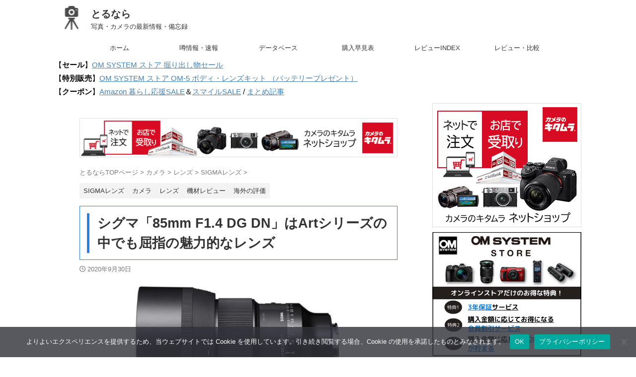

--- FILE ---
content_type: text/html; charset=UTF-8
request_url: https://asobinet.com/info-review-85mm-f1-4-dg-dn-ep/
body_size: 38720
content:
<!DOCTYPE html>
<html lang="ja" class="s-navi-search-overlay">
	<!--<![endif]-->
	<head prefix="og: http://ogp.me/ns# fb: http://ogp.me/ns/fb# article: http://ogp.me/ns/article#">
		
	<!-- Global site tag (gtag.js) - Google Analytics -->
	<script async data-type="lazy" data-src="https://www.googletagmanager.com/gtag/js?id=G-NH4LG84S1J"></script>
	<script>
	  window.dataLayer = window.dataLayer || [];
	  function gtag(){dataLayer.push(arguments);}
	  gtag('js', new Date());

	  gtag('config', 'G-NH4LG84S1J');
	</script>
			<meta charset="UTF-8" >
		<meta name="viewport" content="width=device-width,initial-scale=1.0,user-scalable=no,viewport-fit=cover">
		<meta name="format-detection" content="telephone=no" >
		<meta name="referrer" content="no-referrer-when-downgrade"/>

		
		<link rel="alternate" type="application/rss+xml" title="とるなら RSS Feed" href="https://asobinet.com/feed/" />
		<link rel="pingback" href="https://asobinet.com/xmlrpc.php" >
		<!--[if lt IE 9]>
		<script src="https://asobinet.com/wp-content/themes/affinger/js/html5shiv.js"></script>
		<![endif]-->
				<meta name='robots' content='max-image-preview:large' />
<title>シグマ「85mm F1.4 DG DN」はArtシリーズの中でも屈指の魅力的なレンズ - とるなら</title>
<!-- Google tag (gtag.js) consent mode dataLayer added by Site Kit -->
<script type="text/javascript" id="google_gtagjs-js-consent-mode-data-layer">
/* <![CDATA[ */
window.dataLayer = window.dataLayer || [];function gtag(){dataLayer.push(arguments);}
gtag('consent', 'default', {"ad_personalization":"denied","ad_storage":"denied","ad_user_data":"denied","analytics_storage":"denied","functionality_storage":"denied","security_storage":"denied","personalization_storage":"denied","region":["AT","BE","BG","CH","CY","CZ","DE","DK","EE","ES","FI","FR","GB","GR","HR","HU","IE","IS","IT","LI","LT","LU","LV","MT","NL","NO","PL","PT","RO","SE","SI","SK"],"wait_for_update":500});
window._googlesitekitConsentCategoryMap = {"statistics":["analytics_storage"],"marketing":["ad_storage","ad_user_data","ad_personalization"],"functional":["functionality_storage","security_storage"],"preferences":["personalization_storage"]};
window._googlesitekitConsents = {"ad_personalization":"denied","ad_storage":"denied","ad_user_data":"denied","analytics_storage":"denied","functionality_storage":"denied","security_storage":"denied","personalization_storage":"denied","region":["AT","BE","BG","CH","CY","CZ","DE","DK","EE","ES","FI","FR","GB","GR","HR","HU","IE","IS","IT","LI","LT","LU","LV","MT","NL","NO","PL","PT","RO","SE","SI","SK"],"wait_for_update":500};
/* ]]> */
</script>
<!-- Google タグ (gtag.js) の終了同意モード dataLayer が Site Kit によって追加されました -->
<link rel='dns-prefetch' href='//www.googletagmanager.com' />
<link rel='dns-prefetch' href='//pagead2.googlesyndication.com' />
<link rel='dns-prefetch' href='//fundingchoicesmessages.google.com' />
<link rel="alternate" title="oEmbed (JSON)" type="application/json+oembed" href="https://asobinet.com/wp-json/oembed/1.0/embed?url=https%3A%2F%2Fasobinet.com%2Finfo-review-85mm-f1-4-dg-dn-ep%2F" />
<link rel="alternate" title="oEmbed (XML)" type="text/xml+oembed" href="https://asobinet.com/wp-json/oembed/1.0/embed?url=https%3A%2F%2Fasobinet.com%2Finfo-review-85mm-f1-4-dg-dn-ep%2F&#038;format=xml" />
<style id='wp-img-auto-sizes-contain-inline-css' type='text/css'>
img:is([sizes=auto i],[sizes^="auto," i]){contain-intrinsic-size:3000px 1500px}
/*# sourceURL=wp-img-auto-sizes-contain-inline-css */
</style>
<style id='wp-emoji-styles-inline-css' type='text/css'>

	img.wp-smiley, img.emoji {
		display: inline !important;
		border: none !important;
		box-shadow: none !important;
		height: 1em !important;
		width: 1em !important;
		margin: 0 0.07em !important;
		vertical-align: -0.1em !important;
		background: none !important;
		padding: 0 !important;
	}
/*# sourceURL=wp-emoji-styles-inline-css */
</style>
<style id='classic-theme-styles-inline-css' type='text/css'>
/*! This file is auto-generated */
.wp-block-button__link{color:#fff;background-color:#32373c;border-radius:9999px;box-shadow:none;text-decoration:none;padding:calc(.667em + 2px) calc(1.333em + 2px);font-size:1.125em}.wp-block-file__button{background:#32373c;color:#fff;text-decoration:none}
/*# sourceURL=/wp-includes/css/classic-themes.min.css */
</style>
<link rel='stylesheet' id='cookie-notice-front-css' href='https://asobinet.com/wp-content/plugins/cookie-notice/css/front.min.css?ver=2.5.11' type='text/css' media='all' />
<link rel='stylesheet' id='toc-screen-css' href='https://asobinet.com/wp-content/plugins/table-of-contents-plus/screen.min.css?ver=2411.1' type='text/css' media='all' />
<style id='toc-screen-inline-css' type='text/css'>
div#toc_container ul li {font-size: 90%;}
/*# sourceURL=toc-screen-inline-css */
</style>
<link rel='stylesheet' id='twenty20-css' href='https://asobinet.com/wp-content/plugins/twenty20/assets/css/twenty20.css?ver=2.0.4' type='text/css' media='all' />
<link rel='stylesheet' id='wc-shortcodes-style-css' href='https://asobinet.com/wp-content/plugins/wc-shortcodes/public/assets/css/style.css?ver=3.46' type='text/css' media='all' />
<link rel='stylesheet' id='normalize-css' href='https://asobinet.com/wp-content/themes/affinger/css/normalize.css?ver=1.5.9' type='text/css' media='all' />
<link rel='stylesheet' id='st_svg-css' href='https://asobinet.com/wp-content/themes/affinger/st_svg/style.css?ver=20251201' type='text/css' media='all' />
<link rel='stylesheet' id='slick-css' href='https://asobinet.com/wp-content/themes/affinger/vendor/slick/slick.css?ver=1.8.0' type='text/css' media='all' />
<link rel='stylesheet' id='slick-theme-css' href='https://asobinet.com/wp-content/themes/affinger/vendor/slick/slick-theme.css?ver=1.8.0' type='text/css' media='all' />
<link rel='stylesheet' id='fonts-googleapis-roboto400-css' href='//fonts.googleapis.com/css2?family=Roboto%3Awght%40400&#038;display=swap&#038;ver=6.9' type='text/css' media='all' />
<link rel='stylesheet' id='style-css' href='https://asobinet.com/wp-content/themes/affinger/style.css?ver=20251201' type='text/css' media='all' />
<link rel='stylesheet' id='single-css' href='https://asobinet.com/wp-content/themes/affinger/st-rankcss.php' type='text/css' media='all' />
<link rel='stylesheet' id='af-custom-fields-frontend-css' href='https://asobinet.com/wp-content/themes/affinger/af-custom-fields/css/frontend.css?ver=1.0.0' type='text/css' media='all' />
<link rel='stylesheet' id='wordpresscanvas-font-awesome-css' href='https://asobinet.com/wp-content/plugins/wc-shortcodes/public/assets/css/font-awesome.min.css?ver=4.7.0' type='text/css' media='all' />
<link rel='stylesheet' id='st-themecss-css' href='https://asobinet.com/wp-content/themes/affinger/st-themecss-loader.php?ver=6.9' type='text/css' media='all' />
<script type="text/javascript" id="cookie-notice-front-js-before">
/* <![CDATA[ */
var cnArgs = {"ajaxUrl":"https:\/\/asobinet.com\/wp-admin\/admin-ajax.php","nonce":"d3ee0e5a8c","hideEffect":"slide","position":"bottom","onScroll":false,"onScrollOffset":100,"onClick":false,"cookieName":"cookie_notice_accepted","cookieTime":2592000,"cookieTimeRejected":2592000,"globalCookie":false,"redirection":false,"cache":false,"revokeCookies":false,"revokeCookiesOpt":"automatic"};

//# sourceURL=cookie-notice-front-js-before
/* ]]> */
</script>
<script type="text/javascript" src="https://asobinet.com/wp-content/plugins/cookie-notice/js/front.min.js?ver=2.5.11" id="cookie-notice-front-js"></script>
<script type="text/javascript" src="https://asobinet.com/wp-includes/js/jquery/jquery.min.js?ver=3.7.1" id="jquery-core-js"></script>
<script type="text/javascript" src="https://asobinet.com/wp-includes/js/jquery/jquery-migrate.min.js?ver=3.4.1" id="jquery-migrate-js"></script>
<link rel="https://api.w.org/" href="https://asobinet.com/wp-json/" /><link rel="alternate" title="JSON" type="application/json" href="https://asobinet.com/wp-json/wp/v2/posts/97732" /><link rel='shortlink' href='https://asobinet.com/?p=97732' />
<meta name="generator" content="Site Kit by Google 1.170.0" /><!-- Generated by Jetpack Social -->
<meta property="og:title" content="シグマ「85mm F1.4 DG DN」はArtシリーズの中でも屈指の魅力的なレンズ">
<meta property="og:url" content="https://asobinet.com/info-review-85mm-f1-4-dg-dn-ep/">
<meta property="og:description" content="ePHOTOzineがシグマ「85mm F1.4 DG DN」のレビューを公開。光学的に歪曲と周辺減光が目に付&hellip;">
<meta property="og:image" content="https://asobinet.com/wp-content/uploads/2020/08/Screenshot_2020-09-29-Sigma-85mm-f-1-4-DG-DN-Art-Lens-Review.png">
<meta property="og:image:width" content="711">
<meta property="og:image:height" content="588">
<meta name="twitter:image" content="https://asobinet.com/wp-content/uploads/2020/08/Screenshot_2020-09-29-Sigma-85mm-f-1-4-DG-DN-Art-Lens-Review.png">
<meta name="twitter:card" content="summary_large_image">
<!-- / Jetpack Social -->
<meta name="robots" content="index, follow" />
<meta name="thumbnail" content="https://asobinet.com/wp-content/uploads/2020/08/Screenshot_2020-09-29-Sigma-85mm-f-1-4-DG-DN-Art-Lens-Review.png">
<meta name="google-site-verification" content="l_pxj7A7ZMg7zPYm0br7x6pLzWdBcKmyWNHCzNvATqw" />
<script src="//statics.a8.net/a8link/a8linkmgr.js"></script>
<script>
  a8linkmgr({
    "config_id": "LpQMx9IvBKejHoxNgb0U"
  });
</script>
<script async data-type="lazy" data-src="https://pagead2.googlesyndication.com/pagead/js/adsbygoogle.js"></script>
<script>
     (adsbygoogle = window.adsbygoogle || []).push({
          google_ad_client: "ca-pub-3596671892287039",
          enable_page_level_ads: true
     });
</script>
<link rel="canonical" href="https://asobinet.com/info-review-85mm-f1-4-dg-dn-ep/" />

<!-- Site Kit が追加した Google AdSense メタタグ -->
<meta name="google-adsense-platform-account" content="ca-host-pub-2644536267352236">
<meta name="google-adsense-platform-domain" content="sitekit.withgoogle.com">
<!-- Site Kit が追加した End Google AdSense メタタグ -->
<noscript><style>.lazyload[data-src]{display:none !important;}</style></noscript><style>.lazyload{background-image:none !important;}.lazyload:before{background-image:none !important;}</style>
<!-- Google AdSense スニペット (Site Kit が追加) -->
<script type="text/javascript" async="async" crossorigin="anonymous" data-type="lazy" data-src="https://pagead2.googlesyndication.com/pagead/js/adsbygoogle.js?client=ca-pub-3596671892287039&amp;host=ca-host-pub-2644536267352236"></script>

<!-- (ここまで) Google AdSense スニペット (Site Kit が追加) -->

<!-- Site Kit によって追加された「Google AdSense 広告ブロックによる損失収益の回復」スニペット -->
<script async src="https://fundingchoicesmessages.google.com/i/pub-3596671892287039?ers=1"></script><script>(function() {function signalGooglefcPresent() {if (!window.frames['googlefcPresent']) {if (document.body) {const iframe = document.createElement('iframe'); iframe.style = 'width: 0; height: 0; border: none; z-index: -1000; left: -1000px; top: -1000px;'; iframe.style.display = 'none'; iframe.name = 'googlefcPresent'; document.body.appendChild(iframe);} else {setTimeout(signalGooglefcPresent, 0);}}}signalGooglefcPresent();})();</script>
<!-- Site Kit によって追加された「Google AdSense 広告ブロックによる損失収益の回復」スニペットを終了 -->

<!-- Site Kit によって追加された「Google AdSense 広告ブロックによる損失収益の回復エラー保護」スニペット -->
<script>(function(){'use strict';function aa(a){var b=0;return function(){return b<a.length?{done:!1,value:a[b++]}:{done:!0}}}var ba=typeof Object.defineProperties=="function"?Object.defineProperty:function(a,b,c){if(a==Array.prototype||a==Object.prototype)return a;a[b]=c.value;return a};
function ca(a){a=["object"==typeof globalThis&&globalThis,a,"object"==typeof window&&window,"object"==typeof self&&self,"object"==typeof global&&global];for(var b=0;b<a.length;++b){var c=a[b];if(c&&c.Math==Math)return c}throw Error("Cannot find global object");}var da=ca(this);function l(a,b){if(b)a:{var c=da;a=a.split(".");for(var d=0;d<a.length-1;d++){var e=a[d];if(!(e in c))break a;c=c[e]}a=a[a.length-1];d=c[a];b=b(d);b!=d&&b!=null&&ba(c,a,{configurable:!0,writable:!0,value:b})}}
function ea(a){return a.raw=a}function n(a){var b=typeof Symbol!="undefined"&&Symbol.iterator&&a[Symbol.iterator];if(b)return b.call(a);if(typeof a.length=="number")return{next:aa(a)};throw Error(String(a)+" is not an iterable or ArrayLike");}function fa(a){for(var b,c=[];!(b=a.next()).done;)c.push(b.value);return c}var ha=typeof Object.create=="function"?Object.create:function(a){function b(){}b.prototype=a;return new b},p;
if(typeof Object.setPrototypeOf=="function")p=Object.setPrototypeOf;else{var q;a:{var ja={a:!0},ka={};try{ka.__proto__=ja;q=ka.a;break a}catch(a){}q=!1}p=q?function(a,b){a.__proto__=b;if(a.__proto__!==b)throw new TypeError(a+" is not extensible");return a}:null}var la=p;
function t(a,b){a.prototype=ha(b.prototype);a.prototype.constructor=a;if(la)la(a,b);else for(var c in b)if(c!="prototype")if(Object.defineProperties){var d=Object.getOwnPropertyDescriptor(b,c);d&&Object.defineProperty(a,c,d)}else a[c]=b[c];a.A=b.prototype}function ma(){for(var a=Number(this),b=[],c=a;c<arguments.length;c++)b[c-a]=arguments[c];return b}l("Object.is",function(a){return a?a:function(b,c){return b===c?b!==0||1/b===1/c:b!==b&&c!==c}});
l("Array.prototype.includes",function(a){return a?a:function(b,c){var d=this;d instanceof String&&(d=String(d));var e=d.length;c=c||0;for(c<0&&(c=Math.max(c+e,0));c<e;c++){var f=d[c];if(f===b||Object.is(f,b))return!0}return!1}});
l("String.prototype.includes",function(a){return a?a:function(b,c){if(this==null)throw new TypeError("The 'this' value for String.prototype.includes must not be null or undefined");if(b instanceof RegExp)throw new TypeError("First argument to String.prototype.includes must not be a regular expression");return this.indexOf(b,c||0)!==-1}});l("Number.MAX_SAFE_INTEGER",function(){return 9007199254740991});
l("Number.isFinite",function(a){return a?a:function(b){return typeof b!=="number"?!1:!isNaN(b)&&b!==Infinity&&b!==-Infinity}});l("Number.isInteger",function(a){return a?a:function(b){return Number.isFinite(b)?b===Math.floor(b):!1}});l("Number.isSafeInteger",function(a){return a?a:function(b){return Number.isInteger(b)&&Math.abs(b)<=Number.MAX_SAFE_INTEGER}});
l("Math.trunc",function(a){return a?a:function(b){b=Number(b);if(isNaN(b)||b===Infinity||b===-Infinity||b===0)return b;var c=Math.floor(Math.abs(b));return b<0?-c:c}});/*

 Copyright The Closure Library Authors.
 SPDX-License-Identifier: Apache-2.0
*/
var u=this||self;function v(a,b){a:{var c=["CLOSURE_FLAGS"];for(var d=u,e=0;e<c.length;e++)if(d=d[c[e]],d==null){c=null;break a}c=d}a=c&&c[a];return a!=null?a:b}function w(a){return a};function na(a){u.setTimeout(function(){throw a;},0)};var oa=v(610401301,!1),pa=v(188588736,!0),qa=v(645172343,v(1,!0));var x,ra=u.navigator;x=ra?ra.userAgentData||null:null;function z(a){return oa?x?x.brands.some(function(b){return(b=b.brand)&&b.indexOf(a)!=-1}):!1:!1}function A(a){var b;a:{if(b=u.navigator)if(b=b.userAgent)break a;b=""}return b.indexOf(a)!=-1};function B(){return oa?!!x&&x.brands.length>0:!1}function C(){return B()?z("Chromium"):(A("Chrome")||A("CriOS"))&&!(B()?0:A("Edge"))||A("Silk")};var sa=B()?!1:A("Trident")||A("MSIE");!A("Android")||C();C();A("Safari")&&(C()||(B()?0:A("Coast"))||(B()?0:A("Opera"))||(B()?0:A("Edge"))||(B()?z("Microsoft Edge"):A("Edg/"))||B()&&z("Opera"));var ta={},D=null;var ua=typeof Uint8Array!=="undefined",va=!sa&&typeof btoa==="function";var wa;function E(){return typeof BigInt==="function"};var F=typeof Symbol==="function"&&typeof Symbol()==="symbol";function xa(a){return typeof Symbol==="function"&&typeof Symbol()==="symbol"?Symbol():a}var G=xa(),ya=xa("2ex");var za=F?function(a,b){a[G]|=b}:function(a,b){a.g!==void 0?a.g|=b:Object.defineProperties(a,{g:{value:b,configurable:!0,writable:!0,enumerable:!1}})},H=F?function(a){return a[G]|0}:function(a){return a.g|0},I=F?function(a){return a[G]}:function(a){return a.g},J=F?function(a,b){a[G]=b}:function(a,b){a.g!==void 0?a.g=b:Object.defineProperties(a,{g:{value:b,configurable:!0,writable:!0,enumerable:!1}})};function Aa(a,b){J(b,(a|0)&-14591)}function Ba(a,b){J(b,(a|34)&-14557)};var K={},Ca={};function Da(a){return!(!a||typeof a!=="object"||a.g!==Ca)}function Ea(a){return a!==null&&typeof a==="object"&&!Array.isArray(a)&&a.constructor===Object}function L(a,b,c){if(!Array.isArray(a)||a.length)return!1;var d=H(a);if(d&1)return!0;if(!(b&&(Array.isArray(b)?b.includes(c):b.has(c))))return!1;J(a,d|1);return!0};var M=0,N=0;function Fa(a){var b=a>>>0;M=b;N=(a-b)/4294967296>>>0}function Ga(a){if(a<0){Fa(-a);var b=n(Ha(M,N));a=b.next().value;b=b.next().value;M=a>>>0;N=b>>>0}else Fa(a)}function Ia(a,b){b>>>=0;a>>>=0;if(b<=2097151)var c=""+(4294967296*b+a);else E()?c=""+(BigInt(b)<<BigInt(32)|BigInt(a)):(c=(a>>>24|b<<8)&16777215,b=b>>16&65535,a=(a&16777215)+c*6777216+b*6710656,c+=b*8147497,b*=2,a>=1E7&&(c+=a/1E7>>>0,a%=1E7),c>=1E7&&(b+=c/1E7>>>0,c%=1E7),c=b+Ja(c)+Ja(a));return c}
function Ja(a){a=String(a);return"0000000".slice(a.length)+a}function Ha(a,b){b=~b;a?a=~a+1:b+=1;return[a,b]};var Ka=/^-?([1-9][0-9]*|0)(\.[0-9]+)?$/;var O;function La(a,b){O=b;a=new a(b);O=void 0;return a}
function P(a,b,c){a==null&&(a=O);O=void 0;if(a==null){var d=96;c?(a=[c],d|=512):a=[];b&&(d=d&-16760833|(b&1023)<<14)}else{if(!Array.isArray(a))throw Error("narr");d=H(a);if(d&2048)throw Error("farr");if(d&64)return a;d|=64;if(c&&(d|=512,c!==a[0]))throw Error("mid");a:{c=a;var e=c.length;if(e){var f=e-1;if(Ea(c[f])){d|=256;b=f-(+!!(d&512)-1);if(b>=1024)throw Error("pvtlmt");d=d&-16760833|(b&1023)<<14;break a}}if(b){b=Math.max(b,e-(+!!(d&512)-1));if(b>1024)throw Error("spvt");d=d&-16760833|(b&1023)<<
14}}}J(a,d);return a};function Ma(a){switch(typeof a){case "number":return isFinite(a)?a:String(a);case "boolean":return a?1:0;case "object":if(a)if(Array.isArray(a)){if(L(a,void 0,0))return}else if(ua&&a!=null&&a instanceof Uint8Array){if(va){for(var b="",c=0,d=a.length-10240;c<d;)b+=String.fromCharCode.apply(null,a.subarray(c,c+=10240));b+=String.fromCharCode.apply(null,c?a.subarray(c):a);a=btoa(b)}else{b===void 0&&(b=0);if(!D){D={};c="ABCDEFGHIJKLMNOPQRSTUVWXYZabcdefghijklmnopqrstuvwxyz0123456789".split("");d=["+/=",
"+/","-_=","-_.","-_"];for(var e=0;e<5;e++){var f=c.concat(d[e].split(""));ta[e]=f;for(var g=0;g<f.length;g++){var h=f[g];D[h]===void 0&&(D[h]=g)}}}b=ta[b];c=Array(Math.floor(a.length/3));d=b[64]||"";for(e=f=0;f<a.length-2;f+=3){var k=a[f],m=a[f+1];h=a[f+2];g=b[k>>2];k=b[(k&3)<<4|m>>4];m=b[(m&15)<<2|h>>6];h=b[h&63];c[e++]=g+k+m+h}g=0;h=d;switch(a.length-f){case 2:g=a[f+1],h=b[(g&15)<<2]||d;case 1:a=a[f],c[e]=b[a>>2]+b[(a&3)<<4|g>>4]+h+d}a=c.join("")}return a}}return a};function Na(a,b,c){a=Array.prototype.slice.call(a);var d=a.length,e=b&256?a[d-1]:void 0;d+=e?-1:0;for(b=b&512?1:0;b<d;b++)a[b]=c(a[b]);if(e){b=a[b]={};for(var f in e)Object.prototype.hasOwnProperty.call(e,f)&&(b[f]=c(e[f]))}return a}function Oa(a,b,c,d,e){if(a!=null){if(Array.isArray(a))a=L(a,void 0,0)?void 0:e&&H(a)&2?a:Pa(a,b,c,d!==void 0,e);else if(Ea(a)){var f={},g;for(g in a)Object.prototype.hasOwnProperty.call(a,g)&&(f[g]=Oa(a[g],b,c,d,e));a=f}else a=b(a,d);return a}}
function Pa(a,b,c,d,e){var f=d||c?H(a):0;d=d?!!(f&32):void 0;a=Array.prototype.slice.call(a);for(var g=0;g<a.length;g++)a[g]=Oa(a[g],b,c,d,e);c&&c(f,a);return a}function Qa(a){return a.s===K?a.toJSON():Ma(a)};function Ra(a,b,c){c=c===void 0?Ba:c;if(a!=null){if(ua&&a instanceof Uint8Array)return b?a:new Uint8Array(a);if(Array.isArray(a)){var d=H(a);if(d&2)return a;b&&(b=d===0||!!(d&32)&&!(d&64||!(d&16)));return b?(J(a,(d|34)&-12293),a):Pa(a,Ra,d&4?Ba:c,!0,!0)}a.s===K&&(c=a.h,d=I(c),a=d&2?a:La(a.constructor,Sa(c,d,!0)));return a}}function Sa(a,b,c){var d=c||b&2?Ba:Aa,e=!!(b&32);a=Na(a,b,function(f){return Ra(f,e,d)});za(a,32|(c?2:0));return a};function Ta(a,b){a=a.h;return Ua(a,I(a),b)}function Va(a,b,c,d){b=d+(+!!(b&512)-1);if(!(b<0||b>=a.length||b>=c))return a[b]}
function Ua(a,b,c,d){if(c===-1)return null;var e=b>>14&1023||536870912;if(c>=e){if(b&256)return a[a.length-1][c]}else{var f=a.length;if(d&&b&256&&(d=a[f-1][c],d!=null)){if(Va(a,b,e,c)&&ya!=null){var g;a=(g=wa)!=null?g:wa={};g=a[ya]||0;g>=4||(a[ya]=g+1,g=Error(),g.__closure__error__context__984382||(g.__closure__error__context__984382={}),g.__closure__error__context__984382.severity="incident",na(g))}return d}return Va(a,b,e,c)}}
function Wa(a,b,c,d,e){var f=b>>14&1023||536870912;if(c>=f||e&&!qa){var g=b;if(b&256)e=a[a.length-1];else{if(d==null)return;e=a[f+(+!!(b&512)-1)]={};g|=256}e[c]=d;c<f&&(a[c+(+!!(b&512)-1)]=void 0);g!==b&&J(a,g)}else a[c+(+!!(b&512)-1)]=d,b&256&&(a=a[a.length-1],c in a&&delete a[c])}
function Xa(a,b){var c=Ya;var d=d===void 0?!1:d;var e=a.h;var f=I(e),g=Ua(e,f,b,d);if(g!=null&&typeof g==="object"&&g.s===K)c=g;else if(Array.isArray(g)){var h=H(g),k=h;k===0&&(k|=f&32);k|=f&2;k!==h&&J(g,k);c=new c(g)}else c=void 0;c!==g&&c!=null&&Wa(e,f,b,c,d);e=c;if(e==null)return e;a=a.h;f=I(a);f&2||(g=e,c=g.h,h=I(c),g=h&2?La(g.constructor,Sa(c,h,!1)):g,g!==e&&(e=g,Wa(a,f,b,e,d)));return e}function Za(a,b){a=Ta(a,b);return a==null||typeof a==="string"?a:void 0}
function $a(a,b){var c=c===void 0?0:c;a=Ta(a,b);if(a!=null)if(b=typeof a,b==="number"?Number.isFinite(a):b!=="string"?0:Ka.test(a))if(typeof a==="number"){if(a=Math.trunc(a),!Number.isSafeInteger(a)){Ga(a);b=M;var d=N;if(a=d&2147483648)b=~b+1>>>0,d=~d>>>0,b==0&&(d=d+1>>>0);b=d*4294967296+(b>>>0);a=a?-b:b}}else if(b=Math.trunc(Number(a)),Number.isSafeInteger(b))a=String(b);else{if(b=a.indexOf("."),b!==-1&&(a=a.substring(0,b)),!(a[0]==="-"?a.length<20||a.length===20&&Number(a.substring(0,7))>-922337:
a.length<19||a.length===19&&Number(a.substring(0,6))<922337)){if(a.length<16)Ga(Number(a));else if(E())a=BigInt(a),M=Number(a&BigInt(4294967295))>>>0,N=Number(a>>BigInt(32)&BigInt(4294967295));else{b=+(a[0]==="-");N=M=0;d=a.length;for(var e=b,f=(d-b)%6+b;f<=d;e=f,f+=6)e=Number(a.slice(e,f)),N*=1E6,M=M*1E6+e,M>=4294967296&&(N+=Math.trunc(M/4294967296),N>>>=0,M>>>=0);b&&(b=n(Ha(M,N)),a=b.next().value,b=b.next().value,M=a,N=b)}a=M;b=N;b&2147483648?E()?a=""+(BigInt(b|0)<<BigInt(32)|BigInt(a>>>0)):(b=
n(Ha(a,b)),a=b.next().value,b=b.next().value,a="-"+Ia(a,b)):a=Ia(a,b)}}else a=void 0;return a!=null?a:c}function R(a,b){var c=c===void 0?"":c;a=Za(a,b);return a!=null?a:c};var S;function T(a,b,c){this.h=P(a,b,c)}T.prototype.toJSON=function(){return ab(this)};T.prototype.s=K;T.prototype.toString=function(){try{return S=!0,ab(this).toString()}finally{S=!1}};
function ab(a){var b=S?a.h:Pa(a.h,Qa,void 0,void 0,!1);var c=!S;var d=pa?void 0:a.constructor.v;var e=I(c?a.h:b);if(a=b.length){var f=b[a-1],g=Ea(f);g?a--:f=void 0;e=+!!(e&512)-1;var h=b;if(g){b:{var k=f;var m={};g=!1;if(k)for(var r in k)if(Object.prototype.hasOwnProperty.call(k,r))if(isNaN(+r))m[r]=k[r];else{var y=k[r];Array.isArray(y)&&(L(y,d,+r)||Da(y)&&y.size===0)&&(y=null);y==null&&(g=!0);y!=null&&(m[r]=y)}if(g){for(var Q in m)break b;m=null}else m=k}k=m==null?f!=null:m!==f}for(var ia;a>0;a--){Q=
a-1;r=h[Q];Q-=e;if(!(r==null||L(r,d,Q)||Da(r)&&r.size===0))break;ia=!0}if(h!==b||k||ia){if(!c)h=Array.prototype.slice.call(h,0,a);else if(ia||k||m)h.length=a;m&&h.push(m)}b=h}return b};function bb(a){return function(b){if(b==null||b=="")b=new a;else{b=JSON.parse(b);if(!Array.isArray(b))throw Error("dnarr");za(b,32);b=La(a,b)}return b}};function cb(a){this.h=P(a)}t(cb,T);var db=bb(cb);var U;function V(a){this.g=a}V.prototype.toString=function(){return this.g+""};var eb={};function fb(a){if(U===void 0){var b=null;var c=u.trustedTypes;if(c&&c.createPolicy){try{b=c.createPolicy("goog#html",{createHTML:w,createScript:w,createScriptURL:w})}catch(d){u.console&&u.console.error(d.message)}U=b}else U=b}a=(b=U)?b.createScriptURL(a):a;return new V(a,eb)};/*

 SPDX-License-Identifier: Apache-2.0
*/
function gb(a){var b=ma.apply(1,arguments);if(b.length===0)return fb(a[0]);for(var c=a[0],d=0;d<b.length;d++)c+=encodeURIComponent(b[d])+a[d+1];return fb(c)};function hb(a,b){a.src=b instanceof V&&b.constructor===V?b.g:"type_error:TrustedResourceUrl";var c,d;(c=(b=(d=(c=(a.ownerDocument&&a.ownerDocument.defaultView||window).document).querySelector)==null?void 0:d.call(c,"script[nonce]"))?b.nonce||b.getAttribute("nonce")||"":"")&&a.setAttribute("nonce",c)};function ib(){return Math.floor(Math.random()*2147483648).toString(36)+Math.abs(Math.floor(Math.random()*2147483648)^Date.now()).toString(36)};function jb(a,b){b=String(b);a.contentType==="application/xhtml+xml"&&(b=b.toLowerCase());return a.createElement(b)}function kb(a){this.g=a||u.document||document};function lb(a){a=a===void 0?document:a;return a.createElement("script")};function mb(a,b,c,d,e,f){try{var g=a.g,h=lb(g);h.async=!0;hb(h,b);g.head.appendChild(h);h.addEventListener("load",function(){e();d&&g.head.removeChild(h)});h.addEventListener("error",function(){c>0?mb(a,b,c-1,d,e,f):(d&&g.head.removeChild(h),f())})}catch(k){f()}};var nb=u.atob("aHR0cHM6Ly93d3cuZ3N0YXRpYy5jb20vaW1hZ2VzL2ljb25zL21hdGVyaWFsL3N5c3RlbS8xeC93YXJuaW5nX2FtYmVyXzI0ZHAucG5n"),ob=u.atob("WW91IGFyZSBzZWVpbmcgdGhpcyBtZXNzYWdlIGJlY2F1c2UgYWQgb3Igc2NyaXB0IGJsb2NraW5nIHNvZnR3YXJlIGlzIGludGVyZmVyaW5nIHdpdGggdGhpcyBwYWdlLg=="),pb=u.atob("RGlzYWJsZSBhbnkgYWQgb3Igc2NyaXB0IGJsb2NraW5nIHNvZnR3YXJlLCB0aGVuIHJlbG9hZCB0aGlzIHBhZ2Uu");function qb(a,b,c){this.i=a;this.u=b;this.o=c;this.g=null;this.j=[];this.m=!1;this.l=new kb(this.i)}
function rb(a){if(a.i.body&&!a.m){var b=function(){sb(a);u.setTimeout(function(){tb(a,3)},50)};mb(a.l,a.u,2,!0,function(){u[a.o]||b()},b);a.m=!0}}
function sb(a){for(var b=W(1,5),c=0;c<b;c++){var d=X(a);a.i.body.appendChild(d);a.j.push(d)}b=X(a);b.style.bottom="0";b.style.left="0";b.style.position="fixed";b.style.width=W(100,110).toString()+"%";b.style.zIndex=W(2147483544,2147483644).toString();b.style.backgroundColor=ub(249,259,242,252,219,229);b.style.boxShadow="0 0 12px #888";b.style.color=ub(0,10,0,10,0,10);b.style.display="flex";b.style.justifyContent="center";b.style.fontFamily="Roboto, Arial";c=X(a);c.style.width=W(80,85).toString()+
"%";c.style.maxWidth=W(750,775).toString()+"px";c.style.margin="24px";c.style.display="flex";c.style.alignItems="flex-start";c.style.justifyContent="center";d=jb(a.l.g,"IMG");d.className=ib();d.src=nb;d.alt="Warning icon";d.style.height="24px";d.style.width="24px";d.style.paddingRight="16px";var e=X(a),f=X(a);f.style.fontWeight="bold";f.textContent=ob;var g=X(a);g.textContent=pb;Y(a,e,f);Y(a,e,g);Y(a,c,d);Y(a,c,e);Y(a,b,c);a.g=b;a.i.body.appendChild(a.g);b=W(1,5);for(c=0;c<b;c++)d=X(a),a.i.body.appendChild(d),
a.j.push(d)}function Y(a,b,c){for(var d=W(1,5),e=0;e<d;e++){var f=X(a);b.appendChild(f)}b.appendChild(c);c=W(1,5);for(d=0;d<c;d++)e=X(a),b.appendChild(e)}function W(a,b){return Math.floor(a+Math.random()*(b-a))}function ub(a,b,c,d,e,f){return"rgb("+W(Math.max(a,0),Math.min(b,255)).toString()+","+W(Math.max(c,0),Math.min(d,255)).toString()+","+W(Math.max(e,0),Math.min(f,255)).toString()+")"}function X(a){a=jb(a.l.g,"DIV");a.className=ib();return a}
function tb(a,b){b<=0||a.g!=null&&a.g.offsetHeight!==0&&a.g.offsetWidth!==0||(vb(a),sb(a),u.setTimeout(function(){tb(a,b-1)},50))}function vb(a){for(var b=n(a.j),c=b.next();!c.done;c=b.next())(c=c.value)&&c.parentNode&&c.parentNode.removeChild(c);a.j=[];(b=a.g)&&b.parentNode&&b.parentNode.removeChild(b);a.g=null};function wb(a,b,c,d,e){function f(k){document.body?g(document.body):k>0?u.setTimeout(function(){f(k-1)},e):b()}function g(k){k.appendChild(h);u.setTimeout(function(){h?(h.offsetHeight!==0&&h.offsetWidth!==0?b():a(),h.parentNode&&h.parentNode.removeChild(h)):a()},d)}var h=xb(c);f(3)}function xb(a){var b=document.createElement("div");b.className=a;b.style.width="1px";b.style.height="1px";b.style.position="absolute";b.style.left="-10000px";b.style.top="-10000px";b.style.zIndex="-10000";return b};function Ya(a){this.h=P(a)}t(Ya,T);function yb(a){this.h=P(a)}t(yb,T);var zb=bb(yb);function Ab(a){if(!a)return null;a=Za(a,4);var b;a===null||a===void 0?b=null:b=fb(a);return b};var Bb=ea([""]),Cb=ea([""]);function Db(a,b){this.m=a;this.o=new kb(a.document);this.g=b;this.j=R(this.g,1);this.u=Ab(Xa(this.g,2))||gb(Bb);this.i=!1;b=Ab(Xa(this.g,13))||gb(Cb);this.l=new qb(a.document,b,R(this.g,12))}Db.prototype.start=function(){Eb(this)};
function Eb(a){Fb(a);mb(a.o,a.u,3,!1,function(){a:{var b=a.j;var c=u.btoa(b);if(c=u[c]){try{var d=db(u.atob(c))}catch(e){b=!1;break a}b=b===Za(d,1)}else b=!1}b?Z(a,R(a.g,14)):(Z(a,R(a.g,8)),rb(a.l))},function(){wb(function(){Z(a,R(a.g,7));rb(a.l)},function(){return Z(a,R(a.g,6))},R(a.g,9),$a(a.g,10),$a(a.g,11))})}function Z(a,b){a.i||(a.i=!0,a=new a.m.XMLHttpRequest,a.open("GET",b,!0),a.send())}function Fb(a){var b=u.btoa(a.j);a.m[b]&&Z(a,R(a.g,5))};(function(a,b){u[a]=function(){var c=ma.apply(0,arguments);u[a]=function(){};b.call.apply(b,[null].concat(c instanceof Array?c:fa(n(c))))}})("__h82AlnkH6D91__",function(a){typeof window.atob==="function"&&(new Db(window,zb(window.atob(a)))).start()});}).call(this);

window.__h82AlnkH6D91__("[base64]/[base64]/[base64]/[base64]");</script>
<!-- Site Kit によって追加された「Google AdSense 広告ブロックによる損失収益の回復エラー保護」スニペットを終了 -->
<link rel="icon" href="https://asobinet.com/wp-content/uploads/2015/11/cropped-icon-32x32.jpg" sizes="32x32" />
<link rel="icon" href="https://asobinet.com/wp-content/uploads/2015/11/cropped-icon-192x192.jpg" sizes="192x192" />
<link rel="apple-touch-icon" href="https://asobinet.com/wp-content/uploads/2015/11/cropped-icon-180x180.jpg" />
<meta name="msapplication-TileImage" content="https://asobinet.com/wp-content/uploads/2015/11/cropped-icon-270x270.jpg" />
		<style type="text/css" id="wp-custom-css">
			table td, table th {
    font-size: 0.8em; /* 例: 元のフォントサイズの1.1倍にする */
}		</style>
				
<!-- OGP -->

<meta property="og:type" content="article">
<meta property="og:title" content="シグマ「85mm F1.4 DG DN」はArtシリーズの中でも屈指の魅力的なレンズ">
<meta property="og:url" content="https://asobinet.com/info-review-85mm-f1-4-dg-dn-ep/">
<meta property="og:description" content="ePHOTOzineがシグマ「85mm F1.4 DG DN」のレビューを公開。光学的に歪曲と周辺減光が目に付くものの、全体的に見ると非常に魅力的で、Artシリーズの中でも屈指のレンズと高く評価してい">
<meta property="og:site_name" content="とるなら">
<meta property="og:image" content="https://asobinet.com/wp-content/uploads/2020/08/Screenshot_2020-09-29-Sigma-85mm-f-1-4-DG-DN-Art-Lens-Review.png">

		<meta property="article:published_time" content="2020-09-30T07:00:27+09:00" />
					<meta property="article:modified_time" content="2023-01-31T17:59:16+09:00" />
							<meta property="article:author" content="とるなら管理人" />
			
		<meta name="twitter:site" content="@FukuiAsobiWeb">

	<meta name="twitter:card" content="summary_large_image">
	
<meta name="twitter:title" content="シグマ「85mm F1.4 DG DN」はArtシリーズの中でも屈指の魅力的なレンズ">
<meta name="twitter:description" content="ePHOTOzineがシグマ「85mm F1.4 DG DN」のレビューを公開。光学的に歪曲と周辺減光が目に付くものの、全体的に見ると非常に魅力的で、Artシリーズの中でも屈指のレンズと高く評価してい">
<meta name="twitter:image" content="https://asobinet.com/wp-content/uploads/2020/08/Screenshot_2020-09-29-Sigma-85mm-f-1-4-DG-DN-Art-Lens-Review.png">
<!-- /OGP -->
		


<script>
	(function (window, document, $, undefined) {
		'use strict';

		var SlideBox = (function () {
			/**
			 * @param $element
			 *
			 * @constructor
			 */
			function SlideBox($element) {
				this._$element = $element;
			}

			SlideBox.prototype.$content = function () {
				return this._$element.find('[data-st-slidebox-content]');
			};

			SlideBox.prototype.$toggle = function () {
				return this._$element.find('[data-st-slidebox-toggle]');
			};

			SlideBox.prototype.$icon = function () {
				return this._$element.find('[data-st-slidebox-icon]');
			};

			SlideBox.prototype.$text = function () {
				return this._$element.find('[data-st-slidebox-text]');
			};

			SlideBox.prototype.is_expanded = function () {
				return !!(this._$element.filter('[data-st-slidebox-expanded="true"]').length);
			};

			SlideBox.prototype.expand = function () {
				var self = this;

				this.$content().slideDown()
					.promise()
					.then(function () {
						var $icon = self.$icon();
						var $text = self.$text();

						$icon.removeClass($icon.attr('data-st-slidebox-icon-collapsed'))
							.addClass($icon.attr('data-st-slidebox-icon-expanded'))

						$text.text($text.attr('data-st-slidebox-text-expanded'))

						self._$element.removeClass('is-collapsed')
							.addClass('is-expanded');

						self._$element.attr('data-st-slidebox-expanded', 'true');
					});
			};

			SlideBox.prototype.collapse = function () {
				var self = this;

				this.$content().slideUp()
					.promise()
					.then(function () {
						var $icon = self.$icon();
						var $text = self.$text();

						$icon.removeClass($icon.attr('data-st-slidebox-icon-expanded'))
							.addClass($icon.attr('data-st-slidebox-icon-collapsed'))

						$text.text($text.attr('data-st-slidebox-text-collapsed'))

						self._$element.removeClass('is-expanded')
							.addClass('is-collapsed');

						self._$element.attr('data-st-slidebox-expanded', 'false');
					});
			};

			SlideBox.prototype.toggle = function () {
				if (this.is_expanded()) {
					this.collapse();
				} else {
					this.expand();
				}
			};

			SlideBox.prototype.add_event_listeners = function () {
				var self = this;

				this.$toggle().on('click', function (event) {
					self.toggle();
				});
			};

			SlideBox.prototype.initialize = function () {
				this.add_event_listeners();
			};

			return SlideBox;
		}());

		function on_ready() {
			var slideBoxes = [];

			$('[data-st-slidebox]').each(function () {
				var $element = $(this);
				var slideBox = new SlideBox($element);

				slideBoxes.push(slideBox);

				slideBox.initialize();
			});

			return slideBoxes;
		}

		$(on_ready);
	}(window, window.document, jQuery));
</script>


<script>
	(function (window, document, $, undefined) {
		'use strict';

		$(function(){
			/* 第一階層のみの目次にクラスを挿入 */
			$("#toc_container:not(:has(ul ul))").addClass("only-toc");
			/* アコーディオンメニュー内のカテゴリーにクラス追加 */
			$(".st-ac-box ul:has(.cat-item)").each(function(){
				$(this).addClass("st-ac-cat");
			});
		});
	}(window, window.document, jQuery));
</script>

<script>
	(function (window, document, $, undefined) {
		'use strict';

		$(function(){
									$('.st-star').parent('.rankh4').css('padding-bottom','5px'); // スターがある場合のランキング見出し調整
		});
	}(window, window.document, jQuery));
</script>




	<script>
		(function (window, document, $, undefined) {
			'use strict';

			$(function() {
				$('.is-style-st-paragraph-kaiwa').wrapInner('<span class="st-paragraph-kaiwa-text">');
			});
		}(window, window.document, jQuery));
	</script>

	<script>
		(function (window, document, $, undefined) {
			'use strict';

			$(function() {
				$('.is-style-st-paragraph-kaiwa-b').wrapInner('<span class="st-paragraph-kaiwa-text">');
			});
		}(window, window.document, jQuery));
	</script>

<script>
	/* Gutenbergスタイルを調整 */
	(function (window, document, $, undefined) {
		'use strict';

		$(function() {
			$( '[class^="is-style-st-paragraph-"],[class*=" is-style-st-paragraph-"]' ).wrapInner( '<span class="st-noflex"></span>' );
		});
	}(window, window.document, jQuery));
</script>




			<style id='global-styles-inline-css' type='text/css'>
:root{--wp--preset--aspect-ratio--square: 1;--wp--preset--aspect-ratio--4-3: 4/3;--wp--preset--aspect-ratio--3-4: 3/4;--wp--preset--aspect-ratio--3-2: 3/2;--wp--preset--aspect-ratio--2-3: 2/3;--wp--preset--aspect-ratio--16-9: 16/9;--wp--preset--aspect-ratio--9-16: 9/16;--wp--preset--color--black: #000000;--wp--preset--color--cyan-bluish-gray: #abb8c3;--wp--preset--color--white: #ffffff;--wp--preset--color--pale-pink: #f78da7;--wp--preset--color--vivid-red: #cf2e2e;--wp--preset--color--luminous-vivid-orange: #ff6900;--wp--preset--color--luminous-vivid-amber: #fcb900;--wp--preset--color--light-green-cyan: #eefaff;--wp--preset--color--vivid-green-cyan: #00d084;--wp--preset--color--pale-cyan-blue: #8ed1fc;--wp--preset--color--vivid-cyan-blue: #0693e3;--wp--preset--color--vivid-purple: #9b51e0;--wp--preset--color--soft-red: #e92f3d;--wp--preset--color--light-grayish-red: #fdf0f2;--wp--preset--color--vivid-yellow: #ffc107;--wp--preset--color--very-pale-yellow: #fffde7;--wp--preset--color--very-light-gray: #fafafa;--wp--preset--color--very-dark-gray: #313131;--wp--preset--color--original-color-a: #43a047;--wp--preset--color--original-color-b: #795548;--wp--preset--color--original-color-c: #ec407a;--wp--preset--color--original-color-d: #9e9d24;--wp--preset--gradient--vivid-cyan-blue-to-vivid-purple: linear-gradient(135deg,rgb(6,147,227) 0%,rgb(155,81,224) 100%);--wp--preset--gradient--light-green-cyan-to-vivid-green-cyan: linear-gradient(135deg,rgb(122,220,180) 0%,rgb(0,208,130) 100%);--wp--preset--gradient--luminous-vivid-amber-to-luminous-vivid-orange: linear-gradient(135deg,rgb(252,185,0) 0%,rgb(255,105,0) 100%);--wp--preset--gradient--luminous-vivid-orange-to-vivid-red: linear-gradient(135deg,rgb(255,105,0) 0%,rgb(207,46,46) 100%);--wp--preset--gradient--very-light-gray-to-cyan-bluish-gray: linear-gradient(135deg,rgb(238,238,238) 0%,rgb(169,184,195) 100%);--wp--preset--gradient--cool-to-warm-spectrum: linear-gradient(135deg,rgb(74,234,220) 0%,rgb(151,120,209) 20%,rgb(207,42,186) 40%,rgb(238,44,130) 60%,rgb(251,105,98) 80%,rgb(254,248,76) 100%);--wp--preset--gradient--blush-light-purple: linear-gradient(135deg,rgb(255,206,236) 0%,rgb(152,150,240) 100%);--wp--preset--gradient--blush-bordeaux: linear-gradient(135deg,rgb(254,205,165) 0%,rgb(254,45,45) 50%,rgb(107,0,62) 100%);--wp--preset--gradient--luminous-dusk: linear-gradient(135deg,rgb(255,203,112) 0%,rgb(199,81,192) 50%,rgb(65,88,208) 100%);--wp--preset--gradient--pale-ocean: linear-gradient(135deg,rgb(255,245,203) 0%,rgb(182,227,212) 50%,rgb(51,167,181) 100%);--wp--preset--gradient--electric-grass: linear-gradient(135deg,rgb(202,248,128) 0%,rgb(113,206,126) 100%);--wp--preset--gradient--midnight: linear-gradient(135deg,rgb(2,3,129) 0%,rgb(40,116,252) 100%);--wp--preset--font-size--small: .8em;--wp--preset--font-size--medium: 20px;--wp--preset--font-size--large: 1.5em;--wp--preset--font-size--x-large: 42px;--wp--preset--font-size--st-regular: 1em;--wp--preset--font-size--huge: 3em;--wp--preset--spacing--20: 0.44rem;--wp--preset--spacing--30: 0.67rem;--wp--preset--spacing--40: 1rem;--wp--preset--spacing--50: 1.5rem;--wp--preset--spacing--60: 2.25rem;--wp--preset--spacing--70: 3.38rem;--wp--preset--spacing--80: 5.06rem;--wp--preset--spacing--af-spacing-ss: 5px;--wp--preset--spacing--af-spacing-s: 10px;--wp--preset--spacing--af-spacing-m: 20px;--wp--preset--spacing--af-spacing-l: 40px;--wp--preset--spacing--af-spacing-ll: 60px;--wp--preset--spacing--af-spacing-xl: 80px;--wp--preset--spacing--af-spacing-xxl: 100px;--wp--preset--shadow--natural: 6px 6px 9px rgba(0, 0, 0, 0.2);--wp--preset--shadow--deep: 12px 12px 50px rgba(0, 0, 0, 0.4);--wp--preset--shadow--sharp: 6px 6px 0px rgba(0, 0, 0, 0.2);--wp--preset--shadow--outlined: 6px 6px 0px -3px rgb(255, 255, 255), 6px 6px rgb(0, 0, 0);--wp--preset--shadow--crisp: 6px 6px 0px rgb(0, 0, 0);}:where(.is-layout-flex){gap: 0.5em;}:where(.is-layout-grid){gap: 0.5em;}body .is-layout-flex{display: flex;}.is-layout-flex{flex-wrap: wrap;align-items: center;}.is-layout-flex > :is(*, div){margin: 0;}body .is-layout-grid{display: grid;}.is-layout-grid > :is(*, div){margin: 0;}:where(.wp-block-columns.is-layout-flex){gap: 2em;}:where(.wp-block-columns.is-layout-grid){gap: 2em;}:where(.wp-block-post-template.is-layout-flex){gap: 1.25em;}:where(.wp-block-post-template.is-layout-grid){gap: 1.25em;}.has-black-color{color: var(--wp--preset--color--black) !important;}.has-cyan-bluish-gray-color{color: var(--wp--preset--color--cyan-bluish-gray) !important;}.has-white-color{color: var(--wp--preset--color--white) !important;}.has-pale-pink-color{color: var(--wp--preset--color--pale-pink) !important;}.has-vivid-red-color{color: var(--wp--preset--color--vivid-red) !important;}.has-luminous-vivid-orange-color{color: var(--wp--preset--color--luminous-vivid-orange) !important;}.has-luminous-vivid-amber-color{color: var(--wp--preset--color--luminous-vivid-amber) !important;}.has-light-green-cyan-color{color: var(--wp--preset--color--light-green-cyan) !important;}.has-vivid-green-cyan-color{color: var(--wp--preset--color--vivid-green-cyan) !important;}.has-pale-cyan-blue-color{color: var(--wp--preset--color--pale-cyan-blue) !important;}.has-vivid-cyan-blue-color{color: var(--wp--preset--color--vivid-cyan-blue) !important;}.has-vivid-purple-color{color: var(--wp--preset--color--vivid-purple) !important;}.has-black-background-color{background-color: var(--wp--preset--color--black) !important;}.has-cyan-bluish-gray-background-color{background-color: var(--wp--preset--color--cyan-bluish-gray) !important;}.has-white-background-color{background-color: var(--wp--preset--color--white) !important;}.has-pale-pink-background-color{background-color: var(--wp--preset--color--pale-pink) !important;}.has-vivid-red-background-color{background-color: var(--wp--preset--color--vivid-red) !important;}.has-luminous-vivid-orange-background-color{background-color: var(--wp--preset--color--luminous-vivid-orange) !important;}.has-luminous-vivid-amber-background-color{background-color: var(--wp--preset--color--luminous-vivid-amber) !important;}.has-light-green-cyan-background-color{background-color: var(--wp--preset--color--light-green-cyan) !important;}.has-vivid-green-cyan-background-color{background-color: var(--wp--preset--color--vivid-green-cyan) !important;}.has-pale-cyan-blue-background-color{background-color: var(--wp--preset--color--pale-cyan-blue) !important;}.has-vivid-cyan-blue-background-color{background-color: var(--wp--preset--color--vivid-cyan-blue) !important;}.has-vivid-purple-background-color{background-color: var(--wp--preset--color--vivid-purple) !important;}.has-black-border-color{border-color: var(--wp--preset--color--black) !important;}.has-cyan-bluish-gray-border-color{border-color: var(--wp--preset--color--cyan-bluish-gray) !important;}.has-white-border-color{border-color: var(--wp--preset--color--white) !important;}.has-pale-pink-border-color{border-color: var(--wp--preset--color--pale-pink) !important;}.has-vivid-red-border-color{border-color: var(--wp--preset--color--vivid-red) !important;}.has-luminous-vivid-orange-border-color{border-color: var(--wp--preset--color--luminous-vivid-orange) !important;}.has-luminous-vivid-amber-border-color{border-color: var(--wp--preset--color--luminous-vivid-amber) !important;}.has-light-green-cyan-border-color{border-color: var(--wp--preset--color--light-green-cyan) !important;}.has-vivid-green-cyan-border-color{border-color: var(--wp--preset--color--vivid-green-cyan) !important;}.has-pale-cyan-blue-border-color{border-color: var(--wp--preset--color--pale-cyan-blue) !important;}.has-vivid-cyan-blue-border-color{border-color: var(--wp--preset--color--vivid-cyan-blue) !important;}.has-vivid-purple-border-color{border-color: var(--wp--preset--color--vivid-purple) !important;}.has-vivid-cyan-blue-to-vivid-purple-gradient-background{background: var(--wp--preset--gradient--vivid-cyan-blue-to-vivid-purple) !important;}.has-light-green-cyan-to-vivid-green-cyan-gradient-background{background: var(--wp--preset--gradient--light-green-cyan-to-vivid-green-cyan) !important;}.has-luminous-vivid-amber-to-luminous-vivid-orange-gradient-background{background: var(--wp--preset--gradient--luminous-vivid-amber-to-luminous-vivid-orange) !important;}.has-luminous-vivid-orange-to-vivid-red-gradient-background{background: var(--wp--preset--gradient--luminous-vivid-orange-to-vivid-red) !important;}.has-very-light-gray-to-cyan-bluish-gray-gradient-background{background: var(--wp--preset--gradient--very-light-gray-to-cyan-bluish-gray) !important;}.has-cool-to-warm-spectrum-gradient-background{background: var(--wp--preset--gradient--cool-to-warm-spectrum) !important;}.has-blush-light-purple-gradient-background{background: var(--wp--preset--gradient--blush-light-purple) !important;}.has-blush-bordeaux-gradient-background{background: var(--wp--preset--gradient--blush-bordeaux) !important;}.has-luminous-dusk-gradient-background{background: var(--wp--preset--gradient--luminous-dusk) !important;}.has-pale-ocean-gradient-background{background: var(--wp--preset--gradient--pale-ocean) !important;}.has-electric-grass-gradient-background{background: var(--wp--preset--gradient--electric-grass) !important;}.has-midnight-gradient-background{background: var(--wp--preset--gradient--midnight) !important;}.has-small-font-size{font-size: var(--wp--preset--font-size--small) !important;}.has-medium-font-size{font-size: var(--wp--preset--font-size--medium) !important;}.has-large-font-size{font-size: var(--wp--preset--font-size--large) !important;}.has-x-large-font-size{font-size: var(--wp--preset--font-size--x-large) !important;}
/*# sourceURL=global-styles-inline-css */
</style>
</head>
	<body data-rsssl=1 ontouchstart="" class="wp-singular post-template-default single single-post postid-97732 single-format-standard wp-theme-affinger cookies-not-set wc-shortcodes-font-awesome-enabled st-af single-cat-291 single-cat-172 single-cat-86 single-cat-562 single-cat-712 not-front-page" >				<div id="st-ami">
				<div id="wrapper" class="" ontouchstart="">
				<div id="wrapper-in">

					

<header id="">
	<div id="header-full">
		<div id="headbox-bg-fixed">
			<div id="headbox-bg">
				<div id="headbox">

						<nav id="s-navi" class="pcnone" data-st-nav data-st-nav-type="normal">
		<dl class="acordion is-active" data-st-nav-primary>
			<dt class="trigger">
				<p class="acordion_button"><span class="op op-menu has-text"><i class="st-fa st-svg-menu"></i></span></p>

									<p class="acordion_button acordion_button_search"><span class="op op-search"><i class="st-fa st-svg-search_s op-search-close"></i></span></p>
				
									<div id="st-mobile-logo"></div>
				
				<!-- 追加メニュー -->
				
				<!-- 追加メニュー2 -->
				
			</dt>

			<dd class="acordion_tree">
				<div class="acordion_tree_content">

					
					<div class="menu-menu2-container"><ul id="menu-menu2" class="menu"><li id="menu-item-24496" class="menu-item menu-item-type-custom menu-item-object-custom menu-item-has-children menu-item-24496"><a href="https://asobinet.com/home/"><span class="menu-item-label">ホーム</span></a>
<ul class="sub-menu">
	<li id="menu-item-24527" class="menu-item menu-item-type-post_type menu-item-object-page current_page_parent menu-item-24527"><a href="https://asobinet.com/contact/"><span class="menu-item-label">お問い合わせ</span></a></li>
</ul>
</li>
<li id="menu-item-24501" class="menu-item menu-item-type-taxonomy menu-item-object-category menu-item-has-children menu-item-24501"><a href="https://asobinet.com/category/camera-navi/camera-news/"><span class="menu-item-label">噂情報・速報</span></a>
<ul class="sub-menu">
	<li id="menu-item-153154" class="menu-item menu-item-type-custom menu-item-object-custom menu-item-153154"><a href="https://asobinet.com/info-matome-2023-new-products/"><span class="menu-item-label">2023年新製品情報</span></a></li>
	<li id="menu-item-150645" class="menu-item menu-item-type-custom menu-item-object-custom menu-item-150645"><a href="https://asobinet.com/info-matome-2022-new-products/"><span class="menu-item-label">2022年新製品情報</span></a></li>
	<li id="menu-item-115794" class="menu-item menu-item-type-custom menu-item-object-custom menu-item-115794"><a href="https://asobinet.com/matome-2021-camera-lens-new/"><span class="menu-item-label">2021年新製品情報</span></a></li>
	<li id="menu-item-24571" class="menu-item menu-item-type-post_type menu-item-object-post menu-item-24571"><a href="https://asobinet.com/camera-patent-watch/"><span class="menu-item-label">パテントWatch</span></a></li>
</ul>
</li>
<li id="menu-item-24497" class="menu-item menu-item-type-taxonomy menu-item-object-category menu-item-has-children menu-item-24497"><a href="https://asobinet.com/category/camera-navi/camera/"><span class="menu-item-label">データベース</span></a>
<ul class="sub-menu">
	<li id="menu-item-24498" class="menu-item menu-item-type-post_type menu-item-object-page menu-item-24498"><a href="https://asobinet.com/camera-body/"><span class="menu-item-label">一眼ボディ総合</span></a></li>
	<li id="menu-item-24499" class="menu-item menu-item-type-post_type menu-item-object-page menu-item-24499"><a href="https://asobinet.com/lenz-navi-main/"><span class="menu-item-label">交換レンズ総合</span></a></li>
	<li id="menu-item-44268" class="menu-item menu-item-type-post_type menu-item-object-page menu-item-44268"><a href="https://asobinet.com/lens-filter-index/"><span class="menu-item-label">レンズ用フィルター</span></a></li>
	<li id="menu-item-24508" class="menu-item menu-item-type-post_type menu-item-object-page menu-item-24508"><a href="https://asobinet.com/camera-tool-index/"><span class="menu-item-label">カメラ用品</span></a></li>
</ul>
</li>
<li id="menu-item-60930" class="menu-item menu-item-type-post_type menu-item-object-post menu-item-60930"><a href="https://asobinet.com/info-camera-sell/"><span class="menu-item-label">購入早見表</span></a></li>
<li id="menu-item-71597" class="menu-item menu-item-type-custom menu-item-object-custom menu-item-71597"><a href="https://asobinet.com/review-index/"><span class="menu-item-label">レビューINDEX</span></a></li>
<li id="menu-item-44659" class="menu-item menu-item-type-taxonomy menu-item-object-category current-post-ancestor current-menu-parent current-post-parent menu-item-has-children menu-item-44659"><a href="https://asobinet.com/category/review/"><span class="menu-item-label">レビュー・比較</span></a>
<ul class="sub-menu">
	<li id="menu-item-24551" class="menu-item menu-item-type-taxonomy menu-item-object-category menu-item-24551"><a href="https://asobinet.com/category/camera-navi/comparison/"><span class="menu-item-label">機材比較</span></a></li>
	<li id="menu-item-30768" class="menu-item menu-item-type-taxonomy menu-item-object-category menu-item-30768"><a href="https://asobinet.com/category/review/review-torunara/"><span class="menu-item-label">管理人レビュー</span></a></li>
	<li id="menu-item-30769" class="menu-item menu-item-type-taxonomy menu-item-object-category current-post-ancestor current-menu-parent current-post-parent menu-item-30769"><a href="https://asobinet.com/category/review/info-review/"><span class="menu-item-label">海外の評価</span></a></li>
</ul>
</li>
</ul></div>
					<div class="clear"></div>

					
				</div>
			</dd>

							<dd class="acordion_search">
					<div class="acordion_search_content">
													<div id="search" class="search-custom-d">
	<form method="get" id="searchform" action="https://asobinet.com/">
		<label class="hidden" for="s">
					</label>
		<input type="text" placeholder="" value="" name="s" id="s" />
		<input type="submit" value="&#xf002;" class="st-fa" id="searchsubmit" />
	</form>
</div>
<!-- /stinger -->
											</div>
				</dd>
					</dl>

					</nav>

											<div id="header-l">
															<div id="st-icon-logo">
																			<a href="https://asobinet.com/"><img class="st-icon-logo-sp lazyload" src="[data-uri]" width="48" height="48" data-src="https://asobinet.com/wp-content/uploads/2019/12/camera-icon-1.png" decoding="async" data-eio-rwidth="48" data-eio-rheight="48"><noscript><img class="st-icon-logo-sp" src="https://asobinet.com/wp-content/uploads/2019/12/camera-icon-1.png" width="48" height="48" data-eio="l"></noscript></a>
																	</div>
							
							<div id="st-text-logo">
								
    
		
			<!-- ロゴ又はブログ名 -->
			
				<p class="sitename sitenametop"><a href="https://asobinet.com/">
  						                  		  とるなら               		           		 </a></p>

   				      		<!-- ロゴ又はブログ名ここまで -->

       		<!-- キャプション -->
       						<p class="descr">
					写真・カメラの最新情報・備忘録				</p>
			
		
	
							</div>
						</div><!-- /#header-l -->
					
					<div id="header-r" class="smanone">
						
					</div><!-- /#header-r -->

				</div><!-- /#headbox -->
			</div><!-- /#headbox-bg clearfix -->
		</div><!-- /#headbox-bg-fixed -->

		
		
		
		
			

			<div id="gazou-wide">
					<div id="st-menubox">
			<div id="st-menuwide">
				<div id="st-menuwide-fixed">
					<nav class="smanone clearfix"><ul id="menu-menu2-1" class="menu"><li class="menu-item menu-item-type-custom menu-item-object-custom menu-item-has-children menu-item-24496"><a href="https://asobinet.com/home/">ホーム</a>
<ul class="sub-menu">
	<li class="menu-item menu-item-type-post_type menu-item-object-page current_page_parent menu-item-24527"><a href="https://asobinet.com/contact/">お問い合わせ</a></li>
</ul>
</li>
<li class="menu-item menu-item-type-taxonomy menu-item-object-category menu-item-has-children menu-item-24501"><a href="https://asobinet.com/category/camera-navi/camera-news/">噂情報・速報</a>
<ul class="sub-menu">
	<li class="menu-item menu-item-type-custom menu-item-object-custom menu-item-153154"><a href="https://asobinet.com/info-matome-2023-new-products/">2023年新製品情報</a></li>
	<li class="menu-item menu-item-type-custom menu-item-object-custom menu-item-150645"><a href="https://asobinet.com/info-matome-2022-new-products/">2022年新製品情報</a></li>
	<li class="menu-item menu-item-type-custom menu-item-object-custom menu-item-115794"><a href="https://asobinet.com/matome-2021-camera-lens-new/">2021年新製品情報</a></li>
	<li class="menu-item menu-item-type-post_type menu-item-object-post menu-item-24571"><a href="https://asobinet.com/camera-patent-watch/">パテントWatch</a></li>
</ul>
</li>
<li class="menu-item menu-item-type-taxonomy menu-item-object-category menu-item-has-children menu-item-24497"><a href="https://asobinet.com/category/camera-navi/camera/">データベース</a>
<ul class="sub-menu">
	<li class="menu-item menu-item-type-post_type menu-item-object-page menu-item-24498"><a href="https://asobinet.com/camera-body/">一眼ボディ総合</a></li>
	<li class="menu-item menu-item-type-post_type menu-item-object-page menu-item-24499"><a href="https://asobinet.com/lenz-navi-main/">交換レンズ総合</a></li>
	<li class="menu-item menu-item-type-post_type menu-item-object-page menu-item-44268"><a href="https://asobinet.com/lens-filter-index/">レンズ用フィルター</a></li>
	<li class="menu-item menu-item-type-post_type menu-item-object-page menu-item-24508"><a href="https://asobinet.com/camera-tool-index/">カメラ用品</a></li>
</ul>
</li>
<li class="menu-item menu-item-type-post_type menu-item-object-post menu-item-60930"><a href="https://asobinet.com/info-camera-sell/">購入早見表</a></li>
<li class="menu-item menu-item-type-custom menu-item-object-custom menu-item-71597"><a href="https://asobinet.com/review-index/">レビューINDEX</a></li>
<li class="menu-item menu-item-type-taxonomy menu-item-object-category current-post-ancestor current-menu-parent current-post-parent menu-item-has-children menu-item-44659"><a href="https://asobinet.com/category/review/">レビュー・比較</a>
<ul class="sub-menu">
	<li class="menu-item menu-item-type-taxonomy menu-item-object-category menu-item-24551"><a href="https://asobinet.com/category/camera-navi/comparison/">機材比較</a></li>
	<li class="menu-item menu-item-type-taxonomy menu-item-object-category menu-item-30768"><a href="https://asobinet.com/category/review/review-torunara/">管理人レビュー</a></li>
	<li class="menu-item menu-item-type-taxonomy menu-item-object-category current-post-ancestor current-menu-parent current-post-parent menu-item-30769"><a href="https://asobinet.com/category/review/info-review/">海外の評価</a></li>
</ul>
</li>
</ul></nav>				</div>
			</div>
		</div>
										<div id="st-headerbox">
						<div id="st-header">
							<div class="st-header-image-color-filter"></div>
						</div>
					</div>
									</div>
		
	</div><!-- #header-full -->

	
	<div id="st-header-under-widgets-box-wrap">
		<div id="st-header-under-widgets-box">
						<div id="text-165" class="st-header-under-widgets widget_text">			<div class="textwidget"><p>【<strong>セール</strong>】<a href="https://jp.omsystem.com/shop/e/e260121/">OM SYSTEM ストア 掘り出し物セール</a><br />
【<strong>特別販売</strong>】<a href="https://jp.omsystem.com/shop/e/e260117/">OM SYSTEM ストア OM-5 ボディ・レンズキット （バッテリープレゼント）</a><br />
【<strong>クーポン</strong>】<a href="https://www.amazon.co.jp/events/monthlydealevent/4?_encoding=UTF8&amp;pd_rd_w=5ir2c&amp;content-id=amzn1.sym.497af8f0-68ef-406c-8971-6bde5282a83c&amp;pf_rd_p=497af8f0-68ef-406c-8971-6bde5282a83c&amp;pf_rd_r=CG3MC4Q33PBSBENHZXW6&amp;pd_rd_wg=rUmZG&amp;pd_rd_r=77205fa3-7db3-4d81-9aca-ba065a32f019&amp;linkCode=ll2&amp;tag=yanagi09280a-22&amp;linkId=ab1deb927573c4ae61969e674e793380&amp;language=ja_JP&amp;ref_=as_li_ss_tl">Amazon 暮らし応援SALE</a>＆<a href="https://www.amazon.co.jp/events/monthlydealevent?_encoding=UTF8&amp;pd_rd_w=6ddPF&amp;content-id=amzn1.sym.3fd2ad62-b401-4962-8553-1161bdc3d17b&amp;pf_rd_p=3fd2ad62-b401-4962-8553-1161bdc3d17b&amp;pf_rd_r=7W4B1QD6GPFN7Z71SQ99&amp;pd_rd_wg=d0lRN&amp;pd_rd_r=3e800c97-a153-4228-90f6-dd3d00b766e3&amp;linkCode=ll2&amp;tag=yanagi09280a-22&amp;linkId=8c042e4f5a9db46fab6b5d0fc8b42fee&amp;language=ja_JP&amp;ref_=as_li_ss_tl">スマイルSALE</a> / <a href="https://asobinet.com/info-sale-amazon-2026-1-27/">まとめ記事</a></p>
</div>
		</div>		</div>
	</div>





</header>

					<div id="content-w">

						
						
	
			<div id="st-header-post-under-box" class="st-header-post-no-data"
		     style="">
			<div class="st-dark-cover">
							</div>
		</div>
	
<div id="content" class="clearfix">
	<div id="contentInner">
		<main>
			<article>
									<div id="post-97732" class="st-post post-97732 post type-post status-publish format-standard has-post-thumbnail hentry category-lenz-sigma category-camera-navi category-lenz category-review category-info-review tag-85mm-f1-4-dg-dn">
				
					
					
																		<div id="custom_html-56" class="widget_text st-widgets-box post-widgets-top widget_custom_html"><div class="textwidget custom-html-widget"><a href="https://px.a8.net/svt/ejp?a8mat=2HK215+CEJ4HE+2O9U+5YZ75" rel="nofollow">
<img border="0" width="728" height="90" alt="" src="[data-uri]" data-src="https://www22.a8.net/svt/bgt?aid=150421577750&wid=001&eno=01&mid=s00000012477001003000&mc=1" decoding="async" class="lazyload" data-eio-rwidth="728" data-eio-rheight="90"><noscript><img border="0" width="728" height="90" alt="" src="https://www22.a8.net/svt/bgt?aid=150421577750&wid=001&eno=01&mid=s00000012477001003000&mc=1" data-eio="l"></noscript></a>
<img border="0" width="1" height="1" src="[data-uri]" alt="" data-src="https://www18.a8.net/0.gif?a8mat=2HK215+CEJ4HE+2O9U+5YZ75" decoding="async" class="lazyload" data-eio-rwidth="1" data-eio-rheight="1"><noscript><img border="0" width="1" height="1" src="https://www18.a8.net/0.gif?a8mat=2HK215+CEJ4HE+2O9U+5YZ75" alt="" data-eio="l"></noscript></div></div>											
					<!--ぱんくず -->
											<div
							id="breadcrumb">
							<ol itemscope itemtype="http://schema.org/BreadcrumbList">
								<li itemprop="itemListElement" itemscope itemtype="http://schema.org/ListItem">
									<a href="https://asobinet.com" itemprop="item">
										<span itemprop="name">とるならTOPページ</span>
									</a>
									&gt;
									<meta itemprop="position" content="1"/>
								</li>

								
																	<li itemprop="itemListElement" itemscope itemtype="http://schema.org/ListItem">
										<a href="https://asobinet.com/category/camera-navi/" itemprop="item">
											<span
												itemprop="name">カメラ</span>
										</a>
										&gt;
										<meta itemprop="position" content="2"/>
									</li>
																										<li itemprop="itemListElement" itemscope itemtype="http://schema.org/ListItem">
										<a href="https://asobinet.com/category/camera-navi/lenz/" itemprop="item">
											<span
												itemprop="name">レンズ</span>
										</a>
										&gt;
										<meta itemprop="position" content="3"/>
									</li>
																										<li itemprop="itemListElement" itemscope itemtype="http://schema.org/ListItem">
										<a href="https://asobinet.com/category/camera-navi/lenz/lenz-sigma/" itemprop="item">
											<span
												itemprop="name">SIGMAレンズ</span>
										</a>
										&gt;
										<meta itemprop="position" content="4"/>
									</li>
																								</ol>

													</div>
										<!--/ ぱんくず -->

					<!--ループ開始 -->
															
																									<p class="st-catgroup">
																<a href="https://asobinet.com/category/camera-navi/lenz/lenz-sigma/" title="View all posts in SIGMAレンズ" rel="category tag"><span class="catname st-catid291">SIGMAレンズ</span></a> <a href="https://asobinet.com/category/camera-navi/" title="View all posts in カメラ" rel="category tag"><span class="catname st-catid172">カメラ</span></a> <a href="https://asobinet.com/category/camera-navi/lenz/" title="View all posts in レンズ" rel="category tag"><span class="catname st-catid86">レンズ</span></a> <a href="https://asobinet.com/category/review/" title="View all posts in 機材レビュー" rel="category tag"><span class="catname st-catid562">機材レビュー</span></a> <a href="https://asobinet.com/category/review/info-review/" title="View all posts in 海外の評価" rel="category tag"><span class="catname st-catid712">海外の評価</span></a>							</p>
						
						<h1 class="entry-title">シグマ「85mm F1.4 DG DN」はArtシリーズの中でも屈指の魅力的なレンズ</h1>

						
	<div class="blogbox">
		<p><span class="kdate">
								<i class="st-fa st-svg-clock-o"></i><time class="updated" datetime="2020-09-30T07:00:27+0900">2020年9月30日</time>
							</span>
					</p>
	</div>
					
					
					
					
					<div class="mainbox">
						<div id="nocopy" ><!-- コピー禁止エリアここから -->
																						
							
							
							<div class="entry-content">
								<p><img fetchpriority="high" decoding="async" class="alignnone size-full wp-image-94325 lazyload" src="[data-uri]" alt="" width="1196" height="518"   data-src="https://asobinet.com/wp-content/uploads/2020/08/logo-SIGMA-85mm-F1.4-DG-DN-Art-1.jpg" data-srcset="https://asobinet.com/wp-content/uploads/2020/08/logo-SIGMA-85mm-F1.4-DG-DN-Art-1.jpg 1196w, https://asobinet.com/wp-content/uploads/2020/08/logo-SIGMA-85mm-F1.4-DG-DN-Art-1-300x130.jpg 300w, https://asobinet.com/wp-content/uploads/2020/08/logo-SIGMA-85mm-F1.4-DG-DN-Art-1-1024x444.jpg 1024w, https://asobinet.com/wp-content/uploads/2020/08/logo-SIGMA-85mm-F1.4-DG-DN-Art-1-768x333.jpg 768w" data-sizes="auto" data-eio-rwidth="1196" data-eio-rheight="518" /><noscript><img fetchpriority="high" decoding="async" class="alignnone size-full wp-image-94325" src="https://asobinet.com/wp-content/uploads/2020/08/logo-SIGMA-85mm-F1.4-DG-DN-Art-1.jpg" alt="" width="1196" height="518" srcset="https://asobinet.com/wp-content/uploads/2020/08/logo-SIGMA-85mm-F1.4-DG-DN-Art-1.jpg 1196w, https://asobinet.com/wp-content/uploads/2020/08/logo-SIGMA-85mm-F1.4-DG-DN-Art-1-300x130.jpg 300w, https://asobinet.com/wp-content/uploads/2020/08/logo-SIGMA-85mm-F1.4-DG-DN-Art-1-1024x444.jpg 1024w, https://asobinet.com/wp-content/uploads/2020/08/logo-SIGMA-85mm-F1.4-DG-DN-Art-1-768x333.jpg 768w" sizes="(max-width: 1196px) 100vw, 1196px" data-eio="l" /></noscript></p>
<script async
     crossorigin="anonymous" data-type="lazy" data-src="https://pagead2.googlesyndication.com/pagead/js/adsbygoogle.js?client=ca-pub-3596671892287039"></script>
<!-- 記事内 横長広告 レスポンシブ post snippers 用 -->
<ins class="adsbygoogle"
     style="display:block"
     data-ad-client="ca-pub-3596671892287039"
     data-ad-slot="8789721288"
     data-ad-format="auto"
     data-full-width-responsive="true"></ins>
<script>
     (adsbygoogle = window.adsbygoogle || []).push({});
</script>
<p>ePHOTOzineがシグマ「<a href="https://asobinet.com/85mm-f1-4-dg-dn/">85mm F1.4 DG DN</a>」のレビューを公開。光学的に歪曲と周辺減光が目に付くものの、全体的に見ると非常に魅力的で、Artシリーズの中でも屈指のレンズと高く評価しています。<span id="more-97732"></span></p>
<h2>適切な値付けで非常に魅力的なパッケージ</h2>
<blockquote><p><img decoding="async" class="alignnone size-medium wp-image-97724 lazyload" src="[data-uri]" alt="" width="300" height="248"   data-src="https://asobinet.com/wp-content/uploads/2020/08/Screenshot_2020-09-29-Sigma-85mm-f-1-4-DG-DN-Art-Lens-Review-300x248.png" data-srcset="https://asobinet.com/wp-content/uploads/2020/08/Screenshot_2020-09-29-Sigma-85mm-f-1-4-DG-DN-Art-Lens-Review-300x248.png 300w, https://asobinet.com/wp-content/uploads/2020/08/Screenshot_2020-09-29-Sigma-85mm-f-1-4-DG-DN-Art-Lens-Review.png 711w" data-sizes="auto" data-eio-rwidth="300" data-eio-rheight="248" /><noscript><img decoding="async" class="alignnone size-medium wp-image-97724" src="https://asobinet.com/wp-content/uploads/2020/08/Screenshot_2020-09-29-Sigma-85mm-f-1-4-DG-DN-Art-Lens-Review-300x248.png" alt="" width="300" height="248" srcset="https://asobinet.com/wp-content/uploads/2020/08/Screenshot_2020-09-29-Sigma-85mm-f-1-4-DG-DN-Art-Lens-Review-300x248.png 300w, https://asobinet.com/wp-content/uploads/2020/08/Screenshot_2020-09-29-Sigma-85mm-f-1-4-DG-DN-Art-Lens-Review.png 711w" sizes="(max-width: 300px) 100vw, 300px" data-eio="l" /></noscript></p>
<p><em><a href="https://www.ephotozine.com/article/sigma-85mm-f-1-4-dg-dn-art-lens-review-35000">ePHOTOzine：Sigma 85mm f/1.4 DG DN Art Lens Review</a></em></p>
<ul>
<li>85mm F1.4と言えば必然的に分厚いレンズとなる。このレンズも例外では無いが、同スペックの競合レンズと比べるとコンパクトだ。そして重量は625gと控えめである。バランスや扱いやすさは非常に満足のいくものだ。</li>
<li>大きな円筒型のレンズフードは優れた遮光性を備えている。しっかりと固定され、ロック機構を備えているので脱落する心配はない。</li>
<li>電子制御の幅広いフォーカスリングはとても良好に減衰されている。</li>
<li>オートフォーカスは非常に静かで正確かつ効果的に動作する。最短撮影距離はこのクラスとしては一般的な数値だ。</li>
<li>AF/MFスイッチのほか、カスタマイズ可能なAFLボタンや絞りリング、そして絞りリングのクリックを解除するスイッチ、絞りリングを固定するスイッチを備えている。</li>
<li>絞りリングは1/3段ごとにクリックストップが動作する。</li>
<li>AFは素晴らしく、きびきびと動作する。露出は正確で、全てのコントロールは非常に滑らかだ。ゴージャスな撮影体験を得ることが出来る。</li>
<li>中央シャープネスはF1.4からF2まで優れており、F2.8からF8では突出したパフォーマンスを得ることが出来る。F11~F16の絞り値でも優れた性能だ。</li>
<li>端のシャープネスはF1.4で良好、F2で非常に良好となり、F2.8からF4で優れた結果、F5.6からF8で突出した性能となる。F11~F16の絞り値でも優れた性能だ。</li>
<li>シャープネスのテスト結果は全体的に際立っていると言わざるを得ない。</li>
<li>色収差は全ての絞り値・フレームで良好に補正されている。実写で目に付くことは無いだろう。</li>
<li>歪曲収差は+3.15の糸巻き型だ。これはハッキリと目に付くが、カメラ内補正をオンにすると問題無くなる。</li>
<li>ボケはバターのように滑らかで心地よい。</li>
<li>逆光耐性は基本的に良好だが、いくらかゴーストが発生する可能性がある。</li>
<li>絞るととても壮観な光条が発生する。</li>
<li>絞り開放では目立つ周辺減光が発生する。ポートレートでは魅力的な描写となるだろう。F2まで絞ると減光の問題は解消する。</li>
<li>価格設定は最安と言えないものの、それでも非常に手頃な値付けだ。</li>
</ul>
<p>間違いなく売れるレンズとなるだろう。気になる歪曲収差や周辺減光はソフト補正で対応可能だ。価格は最安値では無いものの、全体的に見ると非常に魅力的なパッケージとなっており、適切な値付けに見える。シグマArtシリーズの中でも屈指のレンズとして強くおススメできる一本だ。</p>
<p><strong>長所</strong>：卓越したシャープネス・色収差を適切に補正・防塵防滴・ビルドクオリティが優れている・価格が適切・ボケが美しい・操作性が完璧・逆光耐性</p>
<p><strong>短所</strong>：周辺減光が目立つ・歪曲収差が目立つ・ボディとの互換性・いくらかフレアが発生する</p></blockquote>
<p>とのこと。<br />
部分的にデジタル補正を活用することで、小型軽量なレンズサイズと高性能な光学設計を両立した6本目のシグマ製フルサイズミラーレス用レンズですね。歪曲と周辺減光以外はとても肯定的なテスト結果となり、さらに豊富な操作性も高く評価している模様。<br />
私も発売日に購入し、その光学性能を体感しました。開放の優れたシャープネスもそうですが、個人的には軸上色収差を徹底的に補正したことによる高コントラストでパンチのある描写が気に入りました。加工の難しい特殊レンズを贅沢に使用し、パンチのある描写が得られてこの価格設定ならば、お手頃価格と言っても過言では無いはず。<br />
個人的にはこコンセプトで35mmや50mmの単焦点レンズも開発して欲しいところ。</p>
<p><a href="https://asobinet.com/85mm-f1-4-dg-dn/">SIGMA 85mm F1.4 DG DN | Art 交換レンズデータベース</a></p>
<h3>購入早見表</h3>
<div class="scroll-box"><table>
<tbody>
<tr>
<td style="text-align: center;" colspan="4"><a href="https://asobinet.com/85mm-f1-4-dg-dn/"><strong>85mm F1.4 DG DN | Art Sony E</strong></a></td>
</tr>
<tr>
<td style="text-align: center;"><a href="https://rpx.a8.net/svt/ejp?a8mat=2HDO8V+3F8R02+2HOM+BW8O1&amp;rakuten=y&amp;a8ejpredirect=http%3A%2F%2Fhb.afl.rakuten.co.jp%2Fhgc%2F0ea62065.34400275.0ea62066.204f04c0%2Fa15012310165_2HDO8V_3F8R02_2HOM_BW8O1%3Fpc%3Dhttps%253A%252F%252Fproduct.rakuten.co.jp%252Fproduct%252F-%252F4dd6e80edee26fb7e76b86eec5587c29%252F%26m%3Dhttps%253A%252F%252Fproduct.rakuten.co.jp%252Fproduct%252F-%252F4dd6e80edee26fb7e76b86eec5587c29%252F" rel="nofollow">楽天市場</a> <img decoding="async" src="[data-uri]" alt="" width="1" height="1" border="0" data-src="https://www10.a8.net/0.gif?a8mat=2HDO8V+3F8R02+2HOM+BW8O1" class="lazyload" data-eio-rwidth="1" data-eio-rheight="1" /><noscript><img decoding="async" src="https://www10.a8.net/0.gif?a8mat=2HDO8V+3F8R02+2HOM+BW8O1" alt="" width="1" height="1" border="0" data-eio="l" /></noscript></td>
<td style="text-align: center;"><a href="https://www.amazon.co.jp/%E3%82%B7%E3%82%B0%E3%83%9E-SIGMA-85mm-DN%E2%80%BB%E3%82%BD%E3%83%8B%E3%83%BCFE%E3%83%9E%E3%82%A6%E3%83%B3%E3%83%88%E7%94%A8%E3%83%AC%E3%83%B3%E3%82%BA%EF%BC%88%E3%83%95%E3%83%AB%E3%82%B5%E3%82%A4%E3%82%BA%E3%83%9F%E3%83%A9%E3%83%BC%E3%83%AC%E3%82%B9%E5%AF%BE%E5%BF%9C%EF%BC%89-85MMF1-4DGDN_A/dp/B08FHTV4DB/ref=as_li_ss_tl?__mk_ja_JP=%E3%82%AB%E3%82%BF%E3%82%AB%E3%83%8A&amp;a8=jut1lu0Wi.V19t21SR2U9-ebK3XkYUMnCReA0-e-3A7Wi.t3TrMWdUtWmrLaDaMemAcUnstVmut18s00000009884001&amp;dchild=1&amp;keywords=0085126322656&amp;qid=1598415409&amp;sr=8-1&amp;linkCode=ll1&amp;tag=yanagi09280a-22&amp;linkId=fb8d109c3a09fca29254cd5cf356b658&amp;language=ja_JP">Amazon</a></td>
<td style="text-align: center;"><a href="https://px.a8.net/svt/ejp?a8mat=2HK215+CEJ4HE+2O9U+BW8O2&amp;a8ejpredirect=https%3A%2F%2Fshop.kitamura.jp%2Fec%2Fpd%2F0085126322656" rel="nofollow">キタムラ</a> <img decoding="async" src="[data-uri]" alt="" width="1" height="1" border="0" data-src="https://www16.a8.net/0.gif?a8mat=2HK215+CEJ4HE+2O9U+BW8O2" class="lazyload" data-eio-rwidth="1" data-eio-rheight="1" /><noscript><img decoding="async" src="https://www16.a8.net/0.gif?a8mat=2HK215+CEJ4HE+2O9U+BW8O2" alt="" width="1" height="1" border="0" data-eio="l" /></noscript></td>
<td style="text-align: center;"><a href="//ck.jp.ap.valuecommerce.com/servlet/referral?sid=3174474&amp;pid=883809241&amp;vc_url=https%3A%2F%2Fshopping.yahoo.co.jp%2Fproducts%2F583908b8d4%3Fsc_i%3Dshp_pc_search_itemlist_shsrg_products" rel="nofollow"><img decoding="async" src="[data-uri]" width="0" height="1" border="0" data-src="//ad.jp.ap.valuecommerce.com/servlet/gifbanner?sid=3174474&pid=883809241" class="lazyload" /><noscript><img decoding="async" src="//ad.jp.ap.valuecommerce.com/servlet/gifbanner?sid=3174474&amp;pid=883809241" width="0" height="1" border="0" data-eio="l" /></noscript>Yahoo</a></td>
</tr>
<tr>
<td style="text-align: center;"> </td>
<td style="text-align: center;" colspan="3"><a href="https://px.a8.net/svt/ejp?a8mat=2HK215+CEJ4HE+2O9U+BW8O2&amp;a8ejpredirect=https%3A%2F%2Fshop.kitamura.jp%2Fec%2Flist%3Fkeyword3%3D0085126322656%26type%3Du" rel="nofollow">キタムラで中古在庫を探す</a> <img decoding="async" src="[data-uri]" alt="" width="1" height="1" border="0" data-src="https://www17.a8.net/0.gif?a8mat=2HK215+CEJ4HE+2O9U+BW8O2" class="lazyload" data-eio-rwidth="1" data-eio-rheight="1" /><noscript><img decoding="async" src="https://www17.a8.net/0.gif?a8mat=2HK215+CEJ4HE+2O9U+BW8O2" alt="" width="1" height="1" border="0" data-eio="l" /></noscript></td>
</tr>
<tr>
<td style="text-align: center;" colspan="4"><a href="https://asobinet.com/85mm-f1-4-dg-dn/"><strong>85mm F1.4 DG DN | Art Leica L</strong></a></td>
</tr>
<tr>
<td style="text-align: center;"><a href="https://rpx.a8.net/svt/ejp?a8mat=2HDO8V+3F8R02+2HOM+BW8O1&amp;rakuten=y&amp;a8ejpredirect=http%3A%2F%2Fhb.afl.rakuten.co.jp%2Fhgc%2F0ea62065.34400275.0ea62066.204f04c0%2Fa15012310165_2HDO8V_3F8R02_2HOM_BW8O1%3Fpc%3Dhttps%253A%252F%252Fproduct.rakuten.co.jp%252Fproduct%252F-%252Ff9bc483e171b6c238a3dbe4b01901b2f%252F%26m%3Dhttps%253A%252F%252Fproduct.rakuten.co.jp%252Fproduct%252F-%252Ff9bc483e171b6c238a3dbe4b01901b2f%252F" rel="nofollow">楽天市場</a> <img decoding="async" src="[data-uri]" alt="" width="1" height="1" border="0" data-src="https://www14.a8.net/0.gif?a8mat=2HDO8V+3F8R02+2HOM+BW8O1" class="lazyload" data-eio-rwidth="1" data-eio-rheight="1" /><noscript><img decoding="async" src="https://www14.a8.net/0.gif?a8mat=2HDO8V+3F8R02+2HOM+BW8O1" alt="" width="1" height="1" border="0" data-eio="l" /></noscript></td>
<td style="text-align: center;"><a href="https://px.a8.net/svt/ejp?a8mat=2HDO8V+3DGG6Q+249K+BWGDT&amp;a8ejpredirect=https%3A%2F%2Fwww.amazon.co.jp%2Fs%3Fk%3D0085126322694%26__mk_ja_JP%3D%25E3%2582%25AB%25E3%2582%25BF%25E3%2582%25AB%25E3%2583%258A%26ref%3Dnb_sb_noss%26tag%3Da8-affi-230392-22" rel="nofollow">Amazon</a> <img decoding="async" src="[data-uri]" alt="" width="1" height="1" border="0" data-src="https://www10.a8.net/0.gif?a8mat=2HDO8V+3DGG6Q+249K+BWGDT" class="lazyload" data-eio-rwidth="1" data-eio-rheight="1" /><noscript><img decoding="async" src="https://www10.a8.net/0.gif?a8mat=2HDO8V+3DGG6Q+249K+BWGDT" alt="" width="1" height="1" border="0" data-eio="l" /></noscript></td>
<td style="text-align: center;"><a href="https://px.a8.net/svt/ejp?a8mat=2HK215+CEJ4HE+2O9U+BW8O2&amp;a8ejpredirect=https%3A%2F%2Fshop.kitamura.jp%2Fec%2Fpd%2F0085126322694" rel="nofollow">キタムラ</a> <img decoding="async" src="[data-uri]" alt="" width="1" height="1" border="0" data-src="https://www18.a8.net/0.gif?a8mat=2HK215+CEJ4HE+2O9U+BW8O2" class="lazyload" data-eio-rwidth="1" data-eio-rheight="1" /><noscript><img decoding="async" src="https://www18.a8.net/0.gif?a8mat=2HK215+CEJ4HE+2O9U+BW8O2" alt="" width="1" height="1" border="0" data-eio="l" /></noscript></td>
<td style="text-align: center;"><a href="//ck.jp.ap.valuecommerce.com/servlet/referral?sid=3174474&amp;pid=883809241&amp;vc_url=https%3A%2F%2Fshopping.yahoo.co.jp%2Fproduct%2Fj%2F0085126322694%2Fcompare.html%3Fsc_i%3Dshp_pc_search_itemlist_shsrg_products" rel="nofollow"><img decoding="async" src="[data-uri]" width="0" height="1" border="0" data-src="//ad.jp.ap.valuecommerce.com/servlet/gifbanner?sid=3174474&pid=883809241" class="lazyload" /><noscript><img decoding="async" src="//ad.jp.ap.valuecommerce.com/servlet/gifbanner?sid=3174474&amp;pid=883809241" width="0" height="1" border="0" data-eio="l" /></noscript>Yahoo</a></td>
</tr>
<tr>
<td style="text-align: center;"> </td>
<td style="text-align: center;" colspan="3"><a href="https://px.a8.net/svt/ejp?a8mat=2HK215+CEJ4HE+2O9U+BW8O2&amp;a8ejpredirect=https%3A%2F%2Fshop.kitamura.jp%2Fec%2Flist%3Fkeyword3%3D0085126322694%26type%3Du" rel="nofollow">キタムラで中古在庫を探す</a> <img decoding="async" src="[data-uri]" alt="" width="1" height="1" border="0" data-src="https://www19.a8.net/0.gif?a8mat=2HK215+CEJ4HE+2O9U+BW8O2" class="lazyload" data-eio-rwidth="1" data-eio-rheight="1" /><noscript><img decoding="async" src="https://www19.a8.net/0.gif?a8mat=2HK215+CEJ4HE+2O9U+BW8O2" alt="" width="1" height="1" border="0" data-eio="l" /></noscript></td>
</tr>
</tbody>
</table></div>
<h3>関連レンズ</h3>
<ul>
<li><a title="FE 85mm F1.8 ついに登場！FEお手頃中望遠【評価・作例】" href="https://asobinet.com/fe-85mm-f1-8/">FE 85mm F1.8</a></li>
<li><a href="https://asobinet.com/fe-85mm-f1-4-gm/">FE 85mm F1.4 GM</a></li>
<li><a href="https://asobinet.com/85mm-f1-4-dg-hsm-art/">85mm F1.4 DG HSM</a></li>
<li><a href="https://asobinet.com/af85mm-f1-4-fe/">AF 85mm F1.4 FE</a></li>
<li><a href="https://asobinet.com/batis-1-885/">Batis 1.8/85</a></li>
<li><a href="https://asobinet.com/atx-m-85mm-f1-8-fe/">atx-m 85mm F1.8 FE</a></li>
<li><a href="https://asobinet.com/viltrox-pfu-rbmh-85mm-f1-8-stm/">VILTROX PFU RBMH 85mm F1.8</a></li>
<li><a href="https://asobinet.com/speedmaster-85mm-f1-2/">SPEEDMASTER 85mm F1.2</a></li>
</ul>
<h3>関連記事</h3>
<ul class="lcp_catlist" id="lcp_instance_0"><li><a href="https://asobinet.com/sigma-18-50mm-f2-8-dc-dn-e-x-orders-resumed/">シグマ 18-50mm F2.8 DC DN（E / X）の受注再開</a></li><li><a href="https://asobinet.com/sigma-85mm-f1-4-dg-dn-e-and-56mm-f1-4-dc-dn-e-orders-temporarily-suspended-due-to-supply-shortage/">シグマ 85mm F1.4 DG DN E・56mm F1.4 DC DN E 供給不足のため受注の一時停止を告知</a></li><li><a href="https://asobinet.com/info-review-85mm-f1-4-dg-dn-op/">シグマ 85mm F1.4 DG DNは歪曲が目立つものの最高の85mm</a></li><li><a href="https://asobinet.com/info-price-85mm-f1-4-dg-dn-price-down/">シグマ 85mm F1.4 DG DNが9万円ちょっとまでプライスダウン</a></li><li><a href="https://asobinet.com/info-fw-sigma-dg-dn-af-asist/">Eマウントのシグマレンズが新ファームで動画AFアシスト機能に対応</a></li><li><a href="https://asobinet.com/info-patent-sigma-135mm-f1-8/">シグマ「135mm F1.8 DG DN」となりそうな特許出願</a></li><li><a href="https://asobinet.com/info-review-85mm-f1-4-dg-dn-dcw/">シグマ「85mm F1.4 DG DN」とても美しく、コストパフォーマンスの高いレンズ</a></li><li><a href="https://asobinet.com/info-update-acr-2020-dec/">Adobe Camera RAWに「Z 6II・Z 7II」「85mm F1.4 DG DN」などが対応</a></li><li class="current"><a href="https://asobinet.com/info-review-85mm-f1-4-dg-dn-ep/">シグマ「85mm F1.4 DG DN」はArtシリーズの中でも屈指の魅力的なレンズ</a></li><li><a href="https://asobinet.com/info-review-85mm-f1-4-dg-dn-pb/">シグマ 85mm F1.4 DG DNはソニーEマウントで最高の85mm</a></li></ul>
<h2>サイト案内情報</h2>
<h3>シグマレンズ関連記事</h3>
<ul class="lcp_catlist" id="lcp_instance_0"><li><a href="https://asobinet.com/sigma-20mm-f2-dg-45mm-f2-8-dg-65mm-f2-dg-90mm-f2-8-dg-for-sony-e-mount-pre-orders-now-open/">シグマ「20mm F2 DG」「45mm F2.8 DG」「65mm F2 DG」「90mm F2.8 DG」ソニーE 予約販売開始</a></li><li><a href="https://asobinet.com/patent-application-for-an-optical-system-resembling-sigmas-12mm-f1-4-dc-14mm-f1-4-dc-and-24mm-f2-gfx-lenses/">シグマ「12mm F1.4 DC」「14mm F1.4 DC」「24mm F2 GFX」を想定したような光学系の特許出願</a></li><li><a href="https://asobinet.com/sigma-28-105mm-f2-8-28-85mm-f2-8-35-150mm-f2-8-optical-system-patent-applications/">シグマ「28-105mm F2.8」「28-85mm F2.8」「35-150mm F2.8」光学系の特許出願</a></li><li><a href="https://asobinet.com/review-comparison-tamron-25-200-sigma-20-200-res-inf/">解像性能比較｜「25-200mm F/2.8-5.6 Di III VXD G2」「20-200mm F3.5-6.3 DG」</a></li><li><a href="https://asobinet.com/info-review-200mm-f2-dg-os-tip/">安くはないが光学性能は極めて高い｜200mm F2 DG OS</a></li><li><a href="https://asobinet.com/sigma-usb-dock-for-canon-ef-discontinued/">シグマ USB DOCK Canon EF 生産完了</a></li><li><a href="https://asobinet.com/sigma-ef-l-mount-converter-mc-21-production-discontinued/">シグマ EF-LマウントコンバーターMC-21 生産完了</a></li><li><a href="https://asobinet.com/sigma-35mm-f2-dg-and-50mm-f2-dg-for-sony-e-mount-now-available/">シグマ 「35mm F2 DG」「50mm F2 DG」ソニーEマウント販売開始＆供給不足を告知【更新】</a></li><li><a href="https://asobinet.com/sigma-tele-converter-tc-2011-discontinued/">シグマ TELE CONVERTER TC-2011 生産終了</a></li><li><a href="https://asobinet.com/info-review-135mm-f1-4-dg-mo01/">ポートレート撮影者には強力な選択肢｜135mm F1.4 DG</a></li></ul>
<h3><span style="font-size: 16px;"><strong>Facebook</strong></span></h3>
<p>Ｆａｃｅｂｏｏｋで最新情報やカメラ・レンズのレビューを発信しています。</p>
「いいね！」を押すとFacebookの最新情報が届きます。
<div id="fb-root"></div>
<script>(function(d, s, id) {
  var js, fjs = d.getElementsByTagName(s)[0];
  if (d.getElementById(id)) return;
  js = d.createElement(s); js.id = id;
  js.src = "//connect.facebook.net/ja_JP/sdk.js#xfbml=1&version=v2.7";
  fjs.parentNode.insertBefore(js, fjs);
}(document, 'script', 'facebook-jssdk'));</script>
<div class="fb-page" data-href="https://www.facebook.com/torunaraphoto/" data-small-header="false" data-adapt-container-width="true" data-hide-cover="false" data-show-facepile="true">
<blockquote class="fb-xfbml-parse-ignore" cite="https://www.facebook.com/torunaraphoto/"><a href="https://www.facebook.com/torunaraphoto/">とるなら?写真道楽道中記?</a></blockquote>
</div>
							</div>
						</div><!-- コピー禁止エリアここまで -->

												
					<div class="adbox">
				
							
	
									<div style="padding-top:10px;">
						
		
	
					</div>
							</div>
			

																					<div id="custom_html-53" class="widget_text st-widgets-box post-widgets-bottom widget_custom_html"><div class="textwidget custom-html-widget"><a href="https://px.a8.net/svt/ejp?a8mat=44WZEX+5FVMSY+5OTM+5Z6WX" rel="nofollow">
<img border="0" width="600" height="500" alt="" src="[data-uri]" data-src="https://www22.a8.net/svt/bgt?aid=250122057329&wid=001&eno=01&mid=s00000026545001004000&mc=1" decoding="async" class="lazyload" data-eio-rwidth="600" data-eio-rheight="500"><noscript><img border="0" width="600" height="500" alt="" src="https://www22.a8.net/svt/bgt?aid=250122057329&wid=001&eno=01&mid=s00000026545001004000&mc=1" data-eio="l"></noscript></a>
<img border="0" width="1" height="1" src="[data-uri]" alt="" data-src="https://www15.a8.net/0.gif?a8mat=44WZEX+5FVMSY+5OTM+5Z6WX" decoding="async" class="lazyload" data-eio-rwidth="1" data-eio-rheight="1"><noscript><img border="0" width="1" height="1" src="https://www15.a8.net/0.gif?a8mat=44WZEX+5FVMSY+5OTM+5Z6WX" alt="" data-eio="l"></noscript></div></div>													
					</div><!-- .mainboxここまで -->

																
					
					
	
	<div class="sns st-sns-singular">
	<ul class="clearfix">
					<!--ツイートボタン-->
			<li class="twitter">
			<a rel="nofollow" onclick="window.open('//twitter.com/intent/tweet?url=https%3A%2F%2Fasobinet.com%2Finfo-review-85mm-f1-4-dg-dn-ep%2F&text=%E3%82%B7%E3%82%B0%E3%83%9E%E3%80%8C85mm%20F1.4%20DG%20DN%E3%80%8D%E3%81%AFArt%E3%82%B7%E3%83%AA%E3%83%BC%E3%82%BA%E3%81%AE%E4%B8%AD%E3%81%A7%E3%82%82%E5%B1%88%E6%8C%87%E3%81%AE%E9%AD%85%E5%8A%9B%E7%9A%84%E3%81%AA%E3%83%AC%E3%83%B3%E3%82%BA&via=FukuiAsobiWeb&tw_p=tweetbutton', '', 'width=500,height=450'); return false;" title="twitter"><i class="st-fa st-svg-twitter"></i><span class="snstext" >Post</span></a>
			</li>
		
					<!--シェアボタン-->
			<li class="facebook">
			<a href="//www.facebook.com/sharer.php?src=bm&u=https%3A%2F%2Fasobinet.com%2Finfo-review-85mm-f1-4-dg-dn-ep%2F&t=%E3%82%B7%E3%82%B0%E3%83%9E%E3%80%8C85mm%20F1.4%20DG%20DN%E3%80%8D%E3%81%AFArt%E3%82%B7%E3%83%AA%E3%83%BC%E3%82%BA%E3%81%AE%E4%B8%AD%E3%81%A7%E3%82%82%E5%B1%88%E6%8C%87%E3%81%AE%E9%AD%85%E5%8A%9B%E7%9A%84%E3%81%AA%E3%83%AC%E3%83%B3%E3%82%BA" target="_blank" rel="nofollow noopener" title="facebook"><i class="st-fa st-svg-facebook"></i><span class="snstext" >Share</span>
			</a>
			</li>
		
					<!--はてブボタン-->
			<li class="hatebu">
				<a href="//b.hatena.ne.jp/entry/https://asobinet.com/info-review-85mm-f1-4-dg-dn-ep/" class="hatena-bookmark-button" data-hatena-bookmark-layout="simple" title="シグマ「85mm F1.4 DG DN」はArtシリーズの中でも屈指の魅力的なレンズ" rel="nofollow"><i class="st-fa st-svg-hateb"></i><span class="snstext" >Hatena</span>
				</a><script type="text/javascript" src="//b.st-hatena.com/js/bookmark_button.js" charset="utf-8" async="async"></script>

			</li>
		
		
					<!--LINEボタン-->
			<li class="line">
			<a href="//line.me/R/msg/text/?%E3%82%B7%E3%82%B0%E3%83%9E%E3%80%8C85mm%20F1.4%20DG%20DN%E3%80%8D%E3%81%AFArt%E3%82%B7%E3%83%AA%E3%83%BC%E3%82%BA%E3%81%AE%E4%B8%AD%E3%81%A7%E3%82%82%E5%B1%88%E6%8C%87%E3%81%AE%E9%AD%85%E5%8A%9B%E7%9A%84%E3%81%AA%E3%83%AC%E3%83%B3%E3%82%BA%0Ahttps%3A%2F%2Fasobinet.com%2Finfo-review-85mm-f1-4-dg-dn-ep%2F" target="_blank" rel="nofollow noopener" title="line"><i class="st-fa st-svg-line" aria-hidden="true"></i><span class="snstext" >LINE</span></a>
			</li>
		
					<!--シェアボタン-->
			<li class="note">
				<a href="https://note.com/intent/post?url=https%3A%2F%2Fasobinet.com%2Finfo-review-85mm-f1-4-dg-dn-ep%2F" target="_blank" rel="noopener"><i class="st-fa st-svg-note" aria-hidden="true"></i><span class="snstext" >note</span></a>
			</li>
		
		
		
	</ul>

	</div>

											
											<p class="tagst">
							<i class="st-fa st-svg-folder-open-o" aria-hidden="true"></i>-<a href="https://asobinet.com/category/camera-navi/lenz/lenz-sigma/" rel="category tag">SIGMAレンズ</a>, <a href="https://asobinet.com/category/camera-navi/" rel="category tag">カメラ</a>, <a href="https://asobinet.com/category/camera-navi/lenz/" rel="category tag">レンズ</a>, <a href="https://asobinet.com/category/review/" rel="category tag">機材レビュー</a>, <a href="https://asobinet.com/category/review/info-review/" rel="category tag">海外の評価</a><br/>
							<i class="st-fa st-svg-tags"></i>-<a href="https://asobinet.com/tag/85mm-f1-4-dg-dn/" rel="tag">85mm F1.4 DG DN</a>						</p>
					
					<aside>
						<p class="author" style="display:none;"><a href="https://asobinet.com/author/yukihide/" title="管理人" class="vcard author"><span class="fn">author</span></a></p>
																		<!--ループ終了-->

						
						<!--関連記事-->
						
	
	<h4 class="point"><span class="point-in">関連記事</span></h4>

	
<div class="kanren" data-st-load-more-content
 data-st-load-more-id="e0794b68-075a-4e42-98ab-e9e6d7a7959e">
			
			
						
			<dl class="clearfix">
				<dt>
					
	<a href="https://asobinet.com/review-rf-s10-18mm-f4-5-6-3-is-stm-res-inf/">
					<img width="1500" height="1125" src="[data-uri]" class="attachment-full size-full wp-post-image lazyload" alt="" decoding="async"   data-src="https://asobinet.com/wp-content/uploads/2024/12/resize-RF-S10-18mm-STM-Review-Logo.jpg" data-srcset="https://asobinet.com/wp-content/uploads/2024/12/resize-RF-S10-18mm-STM-Review-Logo.jpg 1500w, https://asobinet.com/wp-content/uploads/2024/12/resize-RF-S10-18mm-STM-Review-Logo-300x225.jpg 300w, https://asobinet.com/wp-content/uploads/2024/12/resize-RF-S10-18mm-STM-Review-Logo-1024x768.jpg 1024w, https://asobinet.com/wp-content/uploads/2024/12/resize-RF-S10-18mm-STM-Review-Logo-768x576.jpg 768w" data-sizes="auto" data-eio-rwidth="1500" data-eio-rheight="1125" /><noscript><img width="1500" height="1125" src="https://asobinet.com/wp-content/uploads/2024/12/resize-RF-S10-18mm-STM-Review-Logo.jpg" class="attachment-full size-full wp-post-image" alt="" decoding="async" srcset="https://asobinet.com/wp-content/uploads/2024/12/resize-RF-S10-18mm-STM-Review-Logo.jpg 1500w, https://asobinet.com/wp-content/uploads/2024/12/resize-RF-S10-18mm-STM-Review-Logo-300x225.jpg 300w, https://asobinet.com/wp-content/uploads/2024/12/resize-RF-S10-18mm-STM-Review-Logo-1024x768.jpg 1024w, https://asobinet.com/wp-content/uploads/2024/12/resize-RF-S10-18mm-STM-Review-Logo-768x576.jpg 768w" sizes="(max-width: 1500px) 100vw, 1500px" data-eio="l" /></noscript>			</a>

				</dt>
				<dd>
					

					<h5 class="kanren-t">
						<a href="https://asobinet.com/review-rf-s10-18mm-f4-5-6-3-is-stm-res-inf/">RF-S10-18mm F4.5-6.3 IS STM レンズレビューVol.2 遠景解像編</a>
					</h5>

						<div class="st-excerpt smanone">
					<p>キヤノン「RF-S10-18mm F4.5-6.3 IS STM」のレビュー第二弾を公開。今回は恒例の撮影地点からレンズの遠景解像性能をEOS R7に装着してェックしています。</p>
			</div>

					
				</dd>
			</dl>
		
			
						
			<dl class="clearfix">
				<dt>
					
	<a href="https://asobinet.com/panasonic-releases-february-21-countdown-page-for-lumix-gh6/">
					<img width="2352" height="1729" src="[data-uri]" class="attachment-full size-full wp-post-image lazyload" alt="" decoding="async"   data-src="https://asobinet.com/wp-content/uploads/2022/02/Screenshot-2022-02-09-at-01-46-11-LUMIX-Countdown.jpg" data-srcset="https://asobinet.com/wp-content/uploads/2022/02/Screenshot-2022-02-09-at-01-46-11-LUMIX-Countdown.jpg 2352w, https://asobinet.com/wp-content/uploads/2022/02/Screenshot-2022-02-09-at-01-46-11-LUMIX-Countdown-300x221.jpg 300w, https://asobinet.com/wp-content/uploads/2022/02/Screenshot-2022-02-09-at-01-46-11-LUMIX-Countdown-1024x753.jpg 1024w, https://asobinet.com/wp-content/uploads/2022/02/Screenshot-2022-02-09-at-01-46-11-LUMIX-Countdown-768x565.jpg 768w, https://asobinet.com/wp-content/uploads/2022/02/Screenshot-2022-02-09-at-01-46-11-LUMIX-Countdown-1536x1129.jpg 1536w, https://asobinet.com/wp-content/uploads/2022/02/Screenshot-2022-02-09-at-01-46-11-LUMIX-Countdown-2048x1506.jpg 2048w" data-sizes="auto" data-eio-rwidth="2352" data-eio-rheight="1729" /><noscript><img width="2352" height="1729" src="https://asobinet.com/wp-content/uploads/2022/02/Screenshot-2022-02-09-at-01-46-11-LUMIX-Countdown.jpg" class="attachment-full size-full wp-post-image" alt="" decoding="async" srcset="https://asobinet.com/wp-content/uploads/2022/02/Screenshot-2022-02-09-at-01-46-11-LUMIX-Countdown.jpg 2352w, https://asobinet.com/wp-content/uploads/2022/02/Screenshot-2022-02-09-at-01-46-11-LUMIX-Countdown-300x221.jpg 300w, https://asobinet.com/wp-content/uploads/2022/02/Screenshot-2022-02-09-at-01-46-11-LUMIX-Countdown-1024x753.jpg 1024w, https://asobinet.com/wp-content/uploads/2022/02/Screenshot-2022-02-09-at-01-46-11-LUMIX-Countdown-768x565.jpg 768w, https://asobinet.com/wp-content/uploads/2022/02/Screenshot-2022-02-09-at-01-46-11-LUMIX-Countdown-1536x1129.jpg 1536w, https://asobinet.com/wp-content/uploads/2022/02/Screenshot-2022-02-09-at-01-46-11-LUMIX-Countdown-2048x1506.jpg 2048w" sizes="(max-width: 2352px) 100vw, 2352px" data-eio="l" /></noscript>			</a>

				</dt>
				<dd>
					

					<h5 class="kanren-t">
						<a href="https://asobinet.com/panasonic-releases-february-21-countdown-page-for-lumix-gh6/">パナソニックがLUMIX GH6の2月22日カウントダウンページを公開</a>
					</h5>

						<div class="st-excerpt smanone">
					<p>パナソニックが開発中の「LUMIX DC-GH6」に関するカウントダウンページを作成しました。2022年2月22日 10:00になんらかの発表がありそうですね。</p>
			</div>

					
				</dd>
			</dl>
		
			
						
			<dl class="clearfix">
				<dt>
					
	<a href="https://asobinet.com/megadap-etz21-pro-production-discontinued/">
					<img width="1515" height="867" src="[data-uri]" class="attachment-full size-full wp-post-image lazyload" alt="" decoding="async"   data-src="https://asobinet.com/wp-content/uploads/2025/05/Megadap-ETZ21-Pro.jpg" data-srcset="https://asobinet.com/wp-content/uploads/2025/05/Megadap-ETZ21-Pro.jpg 1515w, https://asobinet.com/wp-content/uploads/2025/05/Megadap-ETZ21-Pro-300x172.jpg 300w, https://asobinet.com/wp-content/uploads/2025/05/Megadap-ETZ21-Pro-1024x586.jpg 1024w, https://asobinet.com/wp-content/uploads/2025/05/Megadap-ETZ21-Pro-768x440.jpg 768w" data-sizes="auto" data-eio-rwidth="1515" data-eio-rheight="867" /><noscript><img width="1515" height="867" src="https://asobinet.com/wp-content/uploads/2025/05/Megadap-ETZ21-Pro.jpg" class="attachment-full size-full wp-post-image" alt="" decoding="async" srcset="https://asobinet.com/wp-content/uploads/2025/05/Megadap-ETZ21-Pro.jpg 1515w, https://asobinet.com/wp-content/uploads/2025/05/Megadap-ETZ21-Pro-300x172.jpg 300w, https://asobinet.com/wp-content/uploads/2025/05/Megadap-ETZ21-Pro-1024x586.jpg 1024w, https://asobinet.com/wp-content/uploads/2025/05/Megadap-ETZ21-Pro-768x440.jpg 768w" sizes="(max-width: 1515px) 100vw, 1515px" data-eio="l" /></noscript>			</a>

				</dt>
				<dd>
					

					<h5 class="kanren-t">
						<a href="https://asobinet.com/megadap-etz21-pro-production-discontinued/">Megadap ETZ21 Pro 生産完了</a>
					</h5>

						<div class="st-excerpt smanone">
					<p>MegadapのソニーEレンズ → ニコンZカメラ用AFレンズアダプター「ETZ21 Pro」がカメラ販売店にて生産完了表示。既に小売店では販売終了となっている店舗が出始めています。後継モデルが登場す ... </p>
			</div>

					
				</dd>
			</dl>
		
			
						
			<dl class="clearfix">
				<dt>
					
	<a href="https://asobinet.com/info-patent-sigma-ff-mirrorless-50mmf12-40mmf12-35mmf12/">
					<img width="1500" height="1125" src="[data-uri]" class="attachment-full size-full wp-post-image lazyload" alt="" decoding="async"   data-src="https://asobinet.com/wp-content/uploads/2019/09/logo-sq-35mm-F1.2-DG-DN.jpg" data-srcset="https://asobinet.com/wp-content/uploads/2019/09/logo-sq-35mm-F1.2-DG-DN.jpg 1500w, https://asobinet.com/wp-content/uploads/2019/09/logo-sq-35mm-F1.2-DG-DN-300x225.jpg 300w, https://asobinet.com/wp-content/uploads/2019/09/logo-sq-35mm-F1.2-DG-DN-768x576.jpg 768w, https://asobinet.com/wp-content/uploads/2019/09/logo-sq-35mm-F1.2-DG-DN-1024x768.jpg 1024w" data-sizes="auto" data-eio-rwidth="1500" data-eio-rheight="1125" /><noscript><img width="1500" height="1125" src="https://asobinet.com/wp-content/uploads/2019/09/logo-sq-35mm-F1.2-DG-DN.jpg" class="attachment-full size-full wp-post-image" alt="" decoding="async" srcset="https://asobinet.com/wp-content/uploads/2019/09/logo-sq-35mm-F1.2-DG-DN.jpg 1500w, https://asobinet.com/wp-content/uploads/2019/09/logo-sq-35mm-F1.2-DG-DN-300x225.jpg 300w, https://asobinet.com/wp-content/uploads/2019/09/logo-sq-35mm-F1.2-DG-DN-768x576.jpg 768w, https://asobinet.com/wp-content/uploads/2019/09/logo-sq-35mm-F1.2-DG-DN-1024x768.jpg 1024w" sizes="(max-width: 1500px) 100vw, 1500px" data-eio="l" /></noscript>			</a>

				</dt>
				<dd>
					

					<h5 class="kanren-t">
						<a href="https://asobinet.com/info-patent-sigma-ff-mirrorless-50mmf12-40mmf12-35mmf12/">シグマのフルサイズミラーレス用「50mm F1.2」「40mm F1.2」「35mm F1.2」の特許出願</a>
					</h5>

						<div class="st-excerpt smanone">
					<p>2019年11月14日付けでシグマの気になる特許出願が公開されています。</p>
			</div>

					
				</dd>
			</dl>
		
			
						
			<dl class="clearfix">
				<dt>
					
	<a href="https://asobinet.com/info-sample-z-8-dp-studio/">
					<img width="983" height="1020" src="[data-uri]" class="attachment-full size-full wp-post-image lazyload" alt="" decoding="async"   data-src="https://asobinet.com/wp-content/uploads/2023/07/Screenshot-2023-07-26-at-04-10-02-Nikon-Z8-studio-scene-and-video-stills-show-pro-grade-performance.png" data-srcset="https://asobinet.com/wp-content/uploads/2023/07/Screenshot-2023-07-26-at-04-10-02-Nikon-Z8-studio-scene-and-video-stills-show-pro-grade-performance.png 983w, https://asobinet.com/wp-content/uploads/2023/07/Screenshot-2023-07-26-at-04-10-02-Nikon-Z8-studio-scene-and-video-stills-show-pro-grade-performance-289x300.png 289w, https://asobinet.com/wp-content/uploads/2023/07/Screenshot-2023-07-26-at-04-10-02-Nikon-Z8-studio-scene-and-video-stills-show-pro-grade-performance-768x797.png 768w" data-sizes="auto" data-eio-rwidth="983" data-eio-rheight="1020" /><noscript><img width="983" height="1020" src="https://asobinet.com/wp-content/uploads/2023/07/Screenshot-2023-07-26-at-04-10-02-Nikon-Z8-studio-scene-and-video-stills-show-pro-grade-performance.png" class="attachment-full size-full wp-post-image" alt="" decoding="async" srcset="https://asobinet.com/wp-content/uploads/2023/07/Screenshot-2023-07-26-at-04-10-02-Nikon-Z8-studio-scene-and-video-stills-show-pro-grade-performance.png 983w, https://asobinet.com/wp-content/uploads/2023/07/Screenshot-2023-07-26-at-04-10-02-Nikon-Z8-studio-scene-and-video-stills-show-pro-grade-performance-289x300.png 289w, https://asobinet.com/wp-content/uploads/2023/07/Screenshot-2023-07-26-at-04-10-02-Nikon-Z8-studio-scene-and-video-stills-show-pro-grade-performance-768x797.png 768w" sizes="(max-width: 983px) 100vw, 983px" data-eio="l" /></noscript>			</a>

				</dt>
				<dd>
					

					<h5 class="kanren-t">
						<a href="https://asobinet.com/info-sample-z-8-dp-studio/">DPReviewがニコン「Z 8」のISO感度別サンプルを比較ツールに追加</a>
					</h5>

						<div class="st-excerpt smanone">
					<p>DPReviewが「Z 8」を使ったISO感度別の作例をテストスタジオシーンの比較ツールに追加。Z 9やα1など高解像の積層型CMOSとほぼ同じ、Z 6IIやZ 7IIなど非積層型と比べると少しノイジ ... </p>
			</div>

					
				</dd>
			</dl>
					</div>


						<!--ページナビ-->
						
<div class="p-navi clearfix">

			<a class="st-prev-link" href="https://asobinet.com/z-7ii/">
			<p class="st-prev">
				<i class="st-svg st-svg-angle-right"></i>
									<img width="60" height="60" src="[data-uri]" class="attachment-60x60 size-60x60 wp-post-image lazyload" alt="" decoding="async"   data-src="https://asobinet.com/wp-content/uploads/2020/10/Z-7II-logo-100x100.jpg" data-srcset="https://asobinet.com/wp-content/uploads/2020/10/Z-7II-logo-100x100.jpg 100w, https://asobinet.com/wp-content/uploads/2020/10/Z-7II-logo-150x150.jpg 150w" data-sizes="auto" data-eio-rwidth="100" data-eio-rheight="100" /><noscript><img width="60" height="60" src="https://asobinet.com/wp-content/uploads/2020/10/Z-7II-logo-100x100.jpg" class="attachment-60x60 size-60x60 wp-post-image" alt="" decoding="async" srcset="https://asobinet.com/wp-content/uploads/2020/10/Z-7II-logo-100x100.jpg 100w, https://asobinet.com/wp-content/uploads/2020/10/Z-7II-logo-150x150.jpg 150w" sizes="(max-width: 60px) 100vw, 60px" data-eio="l" /></noscript>								<span class="st-prev-title">ニコン「Z 7II」最新情報・噂情報まとめページ</span>
			</p>
		</a>
	
			<a class="st-next-link" href="https://asobinet.com/review-nikkor-z-24-50mm-f-4-6-3-outside/">
			<p class="st-next">
				<span class="st-prev-title">ニコン「NIKKOR Z 24-50mm f/4-6.3」交換レンズレビュー 外観・AF編</span>
									<img width="60" height="60" src="[data-uri]" class="attachment-60x60 size-60x60 wp-post-image lazyload" alt="" decoding="async"   data-src="https://asobinet.com/wp-content/uploads/2020/10/nikon-24-50mm-review-2020-09-25-resize-P1035541-DC-G9-OLYMPUS-M.12-100mm-F4.0-75-mm-ISO-800-100x100.jpg" data-srcset="https://asobinet.com/wp-content/uploads/2020/10/nikon-24-50mm-review-2020-09-25-resize-P1035541-DC-G9-OLYMPUS-M.12-100mm-F4.0-75-mm-ISO-800-100x100.jpg 100w, https://asobinet.com/wp-content/uploads/2020/10/nikon-24-50mm-review-2020-09-25-resize-P1035541-DC-G9-OLYMPUS-M.12-100mm-F4.0-75-mm-ISO-800-150x150.jpg 150w" data-sizes="auto" data-eio-rwidth="100" data-eio-rheight="100" /><noscript><img width="60" height="60" src="https://asobinet.com/wp-content/uploads/2020/10/nikon-24-50mm-review-2020-09-25-resize-P1035541-DC-G9-OLYMPUS-M.12-100mm-F4.0-75-mm-ISO-800-100x100.jpg" class="attachment-60x60 size-60x60 wp-post-image" alt="" decoding="async" srcset="https://asobinet.com/wp-content/uploads/2020/10/nikon-24-50mm-review-2020-09-25-resize-P1035541-DC-G9-OLYMPUS-M.12-100mm-F4.0-75-mm-ISO-800-100x100.jpg 100w, https://asobinet.com/wp-content/uploads/2020/10/nikon-24-50mm-review-2020-09-25-resize-P1035541-DC-G9-OLYMPUS-M.12-100mm-F4.0-75-mm-ISO-800-150x150.jpg 150w" sizes="(max-width: 60px) 100vw, 60px" data-eio="l" /></noscript>								<i class="st-svg st-svg-angle-right"></i>
			</p>
		</a>
	</div>

					</aside>

				</div>
				<!--/post-->
			</article>
		</main>
	</div>
	<!-- /#contentInner -->
	

	
			<div id="side">
			<aside>
									<div class="side-topad">
													<div id="custom_html-64" class="widget_text side-widgets widget_custom_html"><div class="textwidget custom-html-widget"><a href="https://px.a8.net/svt/ejp?a8mat=2HK215+CEJ4HE+2O9U+64RJ5" rel="nofollow">
<img border="0" width="300" height="250" alt="" src="[data-uri]" data-src="https://www21.a8.net/svt/bgt?aid=150421577750&wid=001&eno=01&mid=s00000012477001030000&mc=1" decoding="async" class="lazyload" data-eio-rwidth="300" data-eio-rheight="250"><noscript><img border="0" width="300" height="250" alt="" src="https://www21.a8.net/svt/bgt?aid=150421577750&wid=001&eno=01&mid=s00000012477001030000&mc=1" data-eio="l"></noscript></a>
<img border="0" width="1" height="1" src="[data-uri]" alt="" data-src="https://www12.a8.net/0.gif?a8mat=2HK215+CEJ4HE+2O9U+64RJ5" decoding="async" class="lazyload" data-eio-rwidth="1" data-eio-rheight="1"><noscript><img border="0" width="1" height="1" src="https://www12.a8.net/0.gif?a8mat=2HK215+CEJ4HE+2O9U+64RJ5" alt="" data-eio="l"></noscript></div></div><div id="custom_html-65" class="widget_text side-widgets widget_custom_html"><div class="textwidget custom-html-widget"><a href="https://px.a8.net/svt/ejp?a8mat=44WZEX+5FVMSY+5OTM+69P01" rel="nofollow">
<img border="0" width="300" height="250" alt="" src="[data-uri]" data-src="https://www25.a8.net/svt/bgt?aid=250122057329&wid=001&eno=01&mid=s00000026545001053000&mc=1" decoding="async" class="lazyload" data-eio-rwidth="300" data-eio-rheight="250"><noscript><img border="0" width="300" height="250" alt="" src="https://www25.a8.net/svt/bgt?aid=250122057329&wid=001&eno=01&mid=s00000026545001053000&mc=1" data-eio="l"></noscript></a>
<img border="0" width="1" height="1" src="[data-uri]" alt="" data-src="https://www12.a8.net/0.gif?a8mat=44WZEX+5FVMSY+5OTM+69P01" decoding="async" class="lazyload" data-eio-rwidth="1" data-eio-rheight="1"><noscript><img border="0" width="1" height="1" src="https://www12.a8.net/0.gif?a8mat=44WZEX+5FVMSY+5OTM+69P01" alt="" data-eio="l"></noscript></div></div><div id="custom_html-71" class="widget_text side-widgets widget_custom_html"><div class="textwidget custom-html-widget"><a href="https://px.a8.net/svt/ejp?a8mat=45E61T+FXXVXU+58XE+601S1" rel="nofollow">
<img border="0" width="320" height="50" alt="" src="[data-uri]" data-src="https://www26.a8.net/svt/bgt?aid=250923809964&wid=001&eno=01&mid=s00000024485001008000&mc=1" decoding="async" class="lazyload" data-eio-rwidth="320" data-eio-rheight="50"><noscript><img border="0" width="320" height="50" alt="" src="https://www26.a8.net/svt/bgt?aid=250923809964&wid=001&eno=01&mid=s00000024485001008000&mc=1" data-eio="l"></noscript></a>
<img border="0" width="1" height="1" src="[data-uri]" alt="" data-src="https://www13.a8.net/0.gif?a8mat=45E61T+FXXVXU+58XE+601S1" decoding="async" class="lazyload" data-eio-rwidth="1" data-eio-rheight="1"><noscript><img border="0" width="1" height="1" src="https://www13.a8.net/0.gif?a8mat=45E61T+FXXVXU+58XE+601S1" alt="" data-eio="l"></noscript></div></div>											</div>
				
													
									<div id="mybox">
													<div id="text-174" class="side-widgets widget_text">			<div class="textwidget"><p><a href="https://asobinet.com/profile/">プライバシーポリシー</a></p>
</div>
		</div><div id="search-6" class="side-widgets widget_search"><p class="st-widgets-title"><span>サイト内の検索</span></p><div id="search" class="search-custom-d">
	<form method="get" id="searchform" action="https://asobinet.com/">
		<label class="hidden" for="s">
					</label>
		<input type="text" placeholder="" value="" name="s" id="s" />
		<input type="submit" value="&#xf002;" class="st-fa" id="searchsubmit" />
	</form>
</div>
<!-- /stinger -->
</div><div id="categories-10" class="side-widgets widget_categories"><p class="st-widgets-title"><span>カテゴリー別アーカイブ</span></p><form action="https://asobinet.com" method="get"><label class="screen-reader-text" for="cat">カテゴリー別アーカイブ</label><select  name='cat' id='cat' class='postform'>
	<option value='-1'>カテゴリーを選択</option>
	<option class="level-0" value="172">カメラ&nbsp;&nbsp;(18,349)</option>
	<option class="level-1" value="716">&nbsp;&nbsp;&nbsp;カメラアクセサリー&nbsp;&nbsp;(656)</option>
	<option class="level-2" value="965">&nbsp;&nbsp;&nbsp;&nbsp;&nbsp;&nbsp;ウェア・グローブ&nbsp;&nbsp;(4)</option>
	<option class="level-2" value="355">&nbsp;&nbsp;&nbsp;&nbsp;&nbsp;&nbsp;カメラバック&nbsp;&nbsp;(42)</option>
	<option class="level-2" value="964">&nbsp;&nbsp;&nbsp;&nbsp;&nbsp;&nbsp;ストラップ・ジャケット&nbsp;&nbsp;(19)</option>
	<option class="level-2" value="901">&nbsp;&nbsp;&nbsp;&nbsp;&nbsp;&nbsp;フラッシュ&nbsp;&nbsp;(147)</option>
	<option class="level-2" value="946">&nbsp;&nbsp;&nbsp;&nbsp;&nbsp;&nbsp;マウントアダプター&nbsp;&nbsp;(153)</option>
	<option class="level-2" value="953">&nbsp;&nbsp;&nbsp;&nbsp;&nbsp;&nbsp;メモリーカード&nbsp;&nbsp;(90)</option>
	<option class="level-2" value="717">&nbsp;&nbsp;&nbsp;&nbsp;&nbsp;&nbsp;レンズフィルター&nbsp;&nbsp;(58)</option>
	<option class="level-2" value="2091">&nbsp;&nbsp;&nbsp;&nbsp;&nbsp;&nbsp;注目のカメラアイテム特集&nbsp;&nbsp;(15)</option>
	<option class="level-2" value="1488">&nbsp;&nbsp;&nbsp;&nbsp;&nbsp;&nbsp;防湿庫&nbsp;&nbsp;(2)</option>
	<option class="level-1" value="237">&nbsp;&nbsp;&nbsp;デジカメ&nbsp;&nbsp;(305)</option>
	<option class="level-1" value="83">&nbsp;&nbsp;&nbsp;デジタルカメラ総合&nbsp;&nbsp;(7,691)</option>
	<option class="level-2" value="253">&nbsp;&nbsp;&nbsp;&nbsp;&nbsp;&nbsp;Canon&nbsp;&nbsp;(1,576)</option>
	<option class="level-2" value="3909">&nbsp;&nbsp;&nbsp;&nbsp;&nbsp;&nbsp;DJI&nbsp;&nbsp;(5)</option>
	<option class="level-2" value="258">&nbsp;&nbsp;&nbsp;&nbsp;&nbsp;&nbsp;FUJIFILM&nbsp;&nbsp;(1,108)</option>
	<option class="level-2" value="785">&nbsp;&nbsp;&nbsp;&nbsp;&nbsp;&nbsp;GoPro&nbsp;&nbsp;(3)</option>
	<option class="level-2" value="918">&nbsp;&nbsp;&nbsp;&nbsp;&nbsp;&nbsp;HASSELBLAD&nbsp;&nbsp;(27)</option>
	<option class="level-2" value="951">&nbsp;&nbsp;&nbsp;&nbsp;&nbsp;&nbsp;Leica&nbsp;&nbsp;(163)</option>
	<option class="level-2" value="252">&nbsp;&nbsp;&nbsp;&nbsp;&nbsp;&nbsp;Nikon&nbsp;&nbsp;(1,135)</option>
	<option class="level-2" value="254">&nbsp;&nbsp;&nbsp;&nbsp;&nbsp;&nbsp;OLYMPUS/OMDS&nbsp;&nbsp;(836)</option>
	<option class="level-2" value="270">&nbsp;&nbsp;&nbsp;&nbsp;&nbsp;&nbsp;Panasonic&nbsp;&nbsp;(804)</option>
	<option class="level-2" value="251">&nbsp;&nbsp;&nbsp;&nbsp;&nbsp;&nbsp;PENTAX&nbsp;&nbsp;(303)</option>
	<option class="level-2" value="317">&nbsp;&nbsp;&nbsp;&nbsp;&nbsp;&nbsp;RICOH&nbsp;&nbsp;(178)</option>
	<option class="level-2" value="269">&nbsp;&nbsp;&nbsp;&nbsp;&nbsp;&nbsp;SIGMA&nbsp;&nbsp;(125)</option>
	<option class="level-2" value="268">&nbsp;&nbsp;&nbsp;&nbsp;&nbsp;&nbsp;SONY&nbsp;&nbsp;(1,254)</option>
	<option class="level-2" value="272">&nbsp;&nbsp;&nbsp;&nbsp;&nbsp;&nbsp;TAMRON&nbsp;&nbsp;(21)</option>
	<option class="level-2" value="383">&nbsp;&nbsp;&nbsp;&nbsp;&nbsp;&nbsp;ライカ&nbsp;&nbsp;(10)</option>
	<option class="level-1" value="86">&nbsp;&nbsp;&nbsp;レンズ&nbsp;&nbsp;(10,474)</option>
	<option class="level-2" value="928">&nbsp;&nbsp;&nbsp;&nbsp;&nbsp;&nbsp;7artisans&nbsp;&nbsp;(231)</option>
	<option class="level-2" value="2525">&nbsp;&nbsp;&nbsp;&nbsp;&nbsp;&nbsp;AstrHori&nbsp;&nbsp;(62)</option>
	<option class="level-2" value="286">&nbsp;&nbsp;&nbsp;&nbsp;&nbsp;&nbsp;Canonレンズ&nbsp;&nbsp;(1,418)</option>
	<option class="level-2" value="565">&nbsp;&nbsp;&nbsp;&nbsp;&nbsp;&nbsp;Carl Zeissレンズ&nbsp;&nbsp;(114)</option>
	<option class="level-2" value="564">&nbsp;&nbsp;&nbsp;&nbsp;&nbsp;&nbsp;COSINAレンズ&nbsp;&nbsp;(258)</option>
	<option class="level-2" value="335">&nbsp;&nbsp;&nbsp;&nbsp;&nbsp;&nbsp;FUJIFILMレンズ&nbsp;&nbsp;(607)</option>
	<option class="level-2" value="1665">&nbsp;&nbsp;&nbsp;&nbsp;&nbsp;&nbsp;FUNLEADER&nbsp;&nbsp;(2)</option>
	<option class="level-2" value="3468">&nbsp;&nbsp;&nbsp;&nbsp;&nbsp;&nbsp;HasselBlad&nbsp;&nbsp;(16)</option>
	<option class="level-2" value="1033">&nbsp;&nbsp;&nbsp;&nbsp;&nbsp;&nbsp;Irixレンズ&nbsp;&nbsp;(21)</option>
	<option class="level-2" value="973">&nbsp;&nbsp;&nbsp;&nbsp;&nbsp;&nbsp;KAMLAN&nbsp;&nbsp;(21)</option>
	<option class="level-2" value="3814">&nbsp;&nbsp;&nbsp;&nbsp;&nbsp;&nbsp;KASE&nbsp;&nbsp;(2)</option>
	<option class="level-2" value="930">&nbsp;&nbsp;&nbsp;&nbsp;&nbsp;&nbsp;Kipon&nbsp;&nbsp;(7)</option>
	<option class="level-2" value="657">&nbsp;&nbsp;&nbsp;&nbsp;&nbsp;&nbsp;KOWAレンズ&nbsp;&nbsp;(6)</option>
	<option class="level-2" value="711">&nbsp;&nbsp;&nbsp;&nbsp;&nbsp;&nbsp;LAOWAレンズ&nbsp;&nbsp;(345)</option>
	<option class="level-2" value="714">&nbsp;&nbsp;&nbsp;&nbsp;&nbsp;&nbsp;Leicaレンズ&nbsp;&nbsp;(58)</option>
	<option class="level-2" value="2301">&nbsp;&nbsp;&nbsp;&nbsp;&nbsp;&nbsp;Light lens lab&nbsp;&nbsp;(5)</option>
	<option class="level-2" value="1675">&nbsp;&nbsp;&nbsp;&nbsp;&nbsp;&nbsp;Meike&nbsp;&nbsp;(45)</option>
	<option class="level-2" value="3388">&nbsp;&nbsp;&nbsp;&nbsp;&nbsp;&nbsp;Mr.Ding&nbsp;&nbsp;(7)</option>
	<option class="level-2" value="2952">&nbsp;&nbsp;&nbsp;&nbsp;&nbsp;&nbsp;NEEWER&nbsp;&nbsp;(1)</option>
	<option class="level-2" value="288">&nbsp;&nbsp;&nbsp;&nbsp;&nbsp;&nbsp;Nikonレンズ&nbsp;&nbsp;(1,148)</option>
	<option class="level-2" value="1507">&nbsp;&nbsp;&nbsp;&nbsp;&nbsp;&nbsp;NiSi&nbsp;&nbsp;(14)</option>
	<option class="level-2" value="290">&nbsp;&nbsp;&nbsp;&nbsp;&nbsp;&nbsp;OLYMPUSレンズ&nbsp;&nbsp;(602)</option>
	<option class="level-2" value="393">&nbsp;&nbsp;&nbsp;&nbsp;&nbsp;&nbsp;Panasonicレンズ&nbsp;&nbsp;(480)</option>
	<option class="level-2" value="287">&nbsp;&nbsp;&nbsp;&nbsp;&nbsp;&nbsp;PENTAXレンズ&nbsp;&nbsp;(201)</option>
	<option class="level-2" value="1301">&nbsp;&nbsp;&nbsp;&nbsp;&nbsp;&nbsp;PERGEAR&nbsp;&nbsp;(45)</option>
	<option class="level-2" value="3846">&nbsp;&nbsp;&nbsp;&nbsp;&nbsp;&nbsp;Rollei&nbsp;&nbsp;(2)</option>
	<option class="level-2" value="563">&nbsp;&nbsp;&nbsp;&nbsp;&nbsp;&nbsp;Samyangレンズ&nbsp;&nbsp;(377)</option>
	<option class="level-2" value="3654">&nbsp;&nbsp;&nbsp;&nbsp;&nbsp;&nbsp;SG-image&nbsp;&nbsp;(31)</option>
	<option class="level-2" value="291">&nbsp;&nbsp;&nbsp;&nbsp;&nbsp;&nbsp;SIGMAレンズ&nbsp;&nbsp;(1,324)</option>
	<option class="level-2" value="3057">&nbsp;&nbsp;&nbsp;&nbsp;&nbsp;&nbsp;SIRUI&nbsp;&nbsp;(35)</option>
	<option class="level-2" value="3785">&nbsp;&nbsp;&nbsp;&nbsp;&nbsp;&nbsp;SongRaw&nbsp;&nbsp;(2)</option>
	<option class="level-2" value="289">&nbsp;&nbsp;&nbsp;&nbsp;&nbsp;&nbsp;SONYレンズ&nbsp;&nbsp;(1,106)</option>
	<option class="level-2" value="371">&nbsp;&nbsp;&nbsp;&nbsp;&nbsp;&nbsp;Tamronレンズ&nbsp;&nbsp;(795)</option>
	<option class="level-2" value="3334">&nbsp;&nbsp;&nbsp;&nbsp;&nbsp;&nbsp;Thypoch&nbsp;&nbsp;(14)</option>
	<option class="level-2" value="544">&nbsp;&nbsp;&nbsp;&nbsp;&nbsp;&nbsp;Tokinaレンズ&nbsp;&nbsp;(109)</option>
	<option class="level-2" value="1239">&nbsp;&nbsp;&nbsp;&nbsp;&nbsp;&nbsp;TTArtisan&nbsp;&nbsp;(304)</option>
	<option class="level-2" value="3521">&nbsp;&nbsp;&nbsp;&nbsp;&nbsp;&nbsp;Ulanzi&nbsp;&nbsp;(1)</option>
	<option class="level-2" value="1000">&nbsp;&nbsp;&nbsp;&nbsp;&nbsp;&nbsp;VILTROX&nbsp;&nbsp;(564)</option>
	<option class="level-2" value="1206">&nbsp;&nbsp;&nbsp;&nbsp;&nbsp;&nbsp;Yongnuo&nbsp;&nbsp;(113)</option>
	<option class="level-2" value="710">&nbsp;&nbsp;&nbsp;&nbsp;&nbsp;&nbsp;中一光学&nbsp;&nbsp;(38)</option>
	<option class="level-2" value="1032">&nbsp;&nbsp;&nbsp;&nbsp;&nbsp;&nbsp;安原製作所&nbsp;&nbsp;(3)</option>
	<option class="level-2" value="3013">&nbsp;&nbsp;&nbsp;&nbsp;&nbsp;&nbsp;星曜光学&nbsp;&nbsp;(14)</option>
	<option class="level-1" value="352">&nbsp;&nbsp;&nbsp;三脚・雲台&nbsp;&nbsp;(49)</option>
	<option class="level-2" value="966">&nbsp;&nbsp;&nbsp;&nbsp;&nbsp;&nbsp;Leofoto 三脚・一脚&nbsp;&nbsp;(6)</option>
	<option class="level-2" value="967">&nbsp;&nbsp;&nbsp;&nbsp;&nbsp;&nbsp;Leofoto 雲台&nbsp;&nbsp;(7)</option>
	<option class="level-1" value="634">&nbsp;&nbsp;&nbsp;機材の噂情報・速報&nbsp;&nbsp;(10,581)</option>
	<option class="level-2" value="637">&nbsp;&nbsp;&nbsp;&nbsp;&nbsp;&nbsp;Canon関連の情報&nbsp;&nbsp;(1,928)</option>
	<option class="level-2" value="644">&nbsp;&nbsp;&nbsp;&nbsp;&nbsp;&nbsp;FUJIFILM関連の情報&nbsp;&nbsp;(1,310)</option>
	<option class="level-2" value="638">&nbsp;&nbsp;&nbsp;&nbsp;&nbsp;&nbsp;Nikon関連の情報&nbsp;&nbsp;(1,415)</option>
	<option class="level-2" value="641">&nbsp;&nbsp;&nbsp;&nbsp;&nbsp;&nbsp;Olympus/OMDS関連の情報&nbsp;&nbsp;(891)</option>
	<option class="level-2" value="642">&nbsp;&nbsp;&nbsp;&nbsp;&nbsp;&nbsp;Panasonic関連の情報&nbsp;&nbsp;(814)</option>
	<option class="level-2" value="639">&nbsp;&nbsp;&nbsp;&nbsp;&nbsp;&nbsp;PENTAX関連の情報&nbsp;&nbsp;(231)</option>
	<option class="level-2" value="1027">&nbsp;&nbsp;&nbsp;&nbsp;&nbsp;&nbsp;RICOH関連の情報&nbsp;&nbsp;(106)</option>
	<option class="level-2" value="645">&nbsp;&nbsp;&nbsp;&nbsp;&nbsp;&nbsp;SIGMAの情報&nbsp;&nbsp;(729)</option>
	<option class="level-2" value="640">&nbsp;&nbsp;&nbsp;&nbsp;&nbsp;&nbsp;SONY関連の情報&nbsp;&nbsp;(1,461)</option>
	<option class="level-2" value="646">&nbsp;&nbsp;&nbsp;&nbsp;&nbsp;&nbsp;Tamronの情報&nbsp;&nbsp;(385)</option>
	<option class="level-2" value="739">&nbsp;&nbsp;&nbsp;&nbsp;&nbsp;&nbsp;セール情報&nbsp;&nbsp;(1,005)</option>
	<option class="level-2" value="2093">&nbsp;&nbsp;&nbsp;&nbsp;&nbsp;&nbsp;ディスコン&nbsp;&nbsp;(370)</option>
	<option class="level-2" value="1012">&nbsp;&nbsp;&nbsp;&nbsp;&nbsp;&nbsp;ファームウェア&nbsp;&nbsp;(586)</option>
	<option class="level-2" value="3613">&nbsp;&nbsp;&nbsp;&nbsp;&nbsp;&nbsp;不具合・リコール&nbsp;&nbsp;(1)</option>
	<option class="level-2" value="635">&nbsp;&nbsp;&nbsp;&nbsp;&nbsp;&nbsp;噂情報&nbsp;&nbsp;(3,813)</option>
	<option class="level-2" value="1723">&nbsp;&nbsp;&nbsp;&nbsp;&nbsp;&nbsp;新製品情報&nbsp;&nbsp;(1,252)</option>
	<option class="level-2" value="664">&nbsp;&nbsp;&nbsp;&nbsp;&nbsp;&nbsp;海外機材情報&nbsp;&nbsp;(682)</option>
	<option class="level-2" value="1007">&nbsp;&nbsp;&nbsp;&nbsp;&nbsp;&nbsp;特許情報&nbsp;&nbsp;(732)</option>
	<option class="level-2" value="636">&nbsp;&nbsp;&nbsp;&nbsp;&nbsp;&nbsp;速報&nbsp;&nbsp;(100)</option>
	<option class="level-1" value="373">&nbsp;&nbsp;&nbsp;機材比較&nbsp;&nbsp;(502)</option>
	<option class="level-2" value="1002">&nbsp;&nbsp;&nbsp;&nbsp;&nbsp;&nbsp;α7 III・R・Z 7徹底比較&nbsp;&nbsp;(12)</option>
	<option class="level-0" value="838">スマートフォン&nbsp;&nbsp;(96)</option>
	<option class="level-0" value="187">中古情報&nbsp;&nbsp;(44)</option>
	<option class="level-0" value="429">写真が面白くなる100の方法&nbsp;&nbsp;(35)</option>
	<option class="level-1" value="435">&nbsp;&nbsp;&nbsp;カメラ・写真の用語集&nbsp;&nbsp;(8)</option>
	<option class="level-1" value="434">&nbsp;&nbsp;&nbsp;機材保存術&nbsp;&nbsp;(5)</option>
	<option class="level-1" value="430">&nbsp;&nbsp;&nbsp;物撮り・テーブルフォト&nbsp;&nbsp;(7)</option>
	<option class="level-1" value="431">&nbsp;&nbsp;&nbsp;風景撮影&nbsp;&nbsp;(14)</option>
	<option class="level-0" value="1">未分類&nbsp;&nbsp;(178)</option>
	<option class="level-0" value="562">機材レビュー&nbsp;&nbsp;(6,065)</option>
	<option class="level-1" value="712">&nbsp;&nbsp;&nbsp;海外の評価&nbsp;&nbsp;(4,120)</option>
	<option class="level-1" value="713">&nbsp;&nbsp;&nbsp;管理人レビュー&nbsp;&nbsp;(1,923)</option>
	<option class="level-1" value="1006">&nbsp;&nbsp;&nbsp;解像力チャート&nbsp;&nbsp;(386)</option>
</select>
</form><script type="text/javascript">
/* <![CDATA[ */

( ( dropdownId ) => {
	const dropdown = document.getElementById( dropdownId );
	function onSelectChange() {
		setTimeout( () => {
			if ( 'escape' === dropdown.dataset.lastkey ) {
				return;
			}
			if ( dropdown.value && parseInt( dropdown.value ) > 0 && dropdown instanceof HTMLSelectElement ) {
				dropdown.parentElement.submit();
			}
		}, 250 );
	}
	function onKeyUp( event ) {
		if ( 'Escape' === event.key ) {
			dropdown.dataset.lastkey = 'escape';
		} else {
			delete dropdown.dataset.lastkey;
		}
	}
	function onClick() {
		delete dropdown.dataset.lastkey;
	}
	dropdown.addEventListener( 'keyup', onKeyUp );
	dropdown.addEventListener( 'click', onClick );
	dropdown.addEventListener( 'change', onSelectChange );
})( "cat" );

//# sourceURL=WP_Widget_Categories%3A%3Awidget
/* ]]> */
</script>
</div><div id="custom_html-17" class="widget_text side-widgets widget_custom_html"><p class="st-widgets-title"><span>期間･在庫限定のショップページ</span></p><div class="textwidget custom-html-widget"><a href="https://px.a8.net/svt/ejp?a8mat=2HK215+CEJ4HE+2O9U+63OY9" rel="nofollow">
<img border="0" width="300" height="50" alt="" src="[data-uri]" data-src="https://www24.a8.net/svt/bgt?aid=150421577750&wid=001&eno=01&mid=s00000012477001025000&mc=1" decoding="async" class="lazyload" data-eio-rwidth="300" data-eio-rheight="50"><noscript><img border="0" width="300" height="50" alt="" src="https://www24.a8.net/svt/bgt?aid=150421577750&wid=001&eno=01&mid=s00000012477001025000&mc=1" data-eio="l"></noscript></a>
<img border="0" width="1" height="1" src="[data-uri]" alt="" data-src="https://www12.a8.net/0.gif?a8mat=2HK215+CEJ4HE+2O9U+63OY9" decoding="async" class="lazyload" data-eio-rwidth="1" data-eio-rheight="1"><noscript><img border="0" width="1" height="1" src="https://www12.a8.net/0.gif?a8mat=2HK215+CEJ4HE+2O9U+63OY9" alt="" data-eio="l"></noscript><br>
<a href="https://px.a8.net/svt/ejp?a8mat=2HK215+CEJ4HE+2O9U+BW8O2&a8ejpredirect=http%3A%2F%2Fshop.kitamura.jp%2Fspecial%2Fsale-fair%2Fsale%2Foutlet%2F1109%2F%3Flimit%3D100%26a8%3DgXUI7X-Rfo5Ivo4EN9GpF.4CLC.ckUlws9GM-zEKkM1RfoUrYoir2olSGokt4tiGBMOpwAU5BXUIns00000012477001" rel="nofollow">カメラのキタムラ：アウトレット</a>
<img border="0" width="1" height="1" src="[data-uri]" alt="" data-src="https://www14.a8.net/0.gif?a8mat=2HK215+CEJ4HE+2O9U+BW8O2" decoding="async" class="lazyload" data-eio-rwidth="1" data-eio-rheight="1"><noscript><img border="0" width="1" height="1" src="https://www14.a8.net/0.gif?a8mat=2HK215+CEJ4HE+2O9U+BW8O2" alt="" data-eio="l"></noscript>
<a href="https://px.a8.net/svt/ejp?a8mat=2HDO8V+3DGG6Q+249K+BWGDT&a8ejpredirect=https%3A%2F%2Fwww.amazon.co.jp%2Fgp%2Fgoldbox%2Fref%3Dgbps_ftr_s-3_0069_wht_3210981%3Fgb_f_GB-SUPPLE%3DsortOrder%3ABY_SCORE%2CenforcedCategories%3A3210981%26pf_rd_p%3D258090069%26pf_rd_s%3Dslot-3%26pf_rd_t%3D701%26pf_rd_i%3Dgb_main%26pf_rd_m%3DAN1VRQENFRJN5%26pf_rd_r%3D0FAA5ZXFHDZQ5685PJZB%26tag%3Da8-affi-230392-22%26a8%3DBLiC0Lqg7KrCGi4Cje4fG65oOEhSbflsHe52q656E2-g7KiEJKlEDK4RIK.MUMl5y2WfsTiryLiCPs00000009884001" rel="nofollow">Amazonタイムセール</a>
<img border="0" width="1" height="1" src="[data-uri]" alt="" data-src="https://www11.a8.net/0.gif?a8mat=2HDO8V+3DGG6Q+249K+BWGDT" decoding="async" class="lazyload" data-eio-rwidth="1" data-eio-rheight="1"><noscript><img border="0" width="1" height="1" src="https://www11.a8.net/0.gif?a8mat=2HDO8V+3DGG6Q+249K+BWGDT" alt="" data-eio="l"></noscript><br>

</div></div><div id="text-161" class="side-widgets widget_text"><p class="st-widgets-title"><span>キャッシュバックまとめ</span></p>			<div class="textwidget"><ul>
<li><a href="https://asobinet.com/info-cb-canon-2025-winter/">キヤノン 最大7万円</a></li>
</ul>
</div>
		</div>											</div>
				
				<div id="scrollad">
										<!--ここにgoogleアドセンスコードを貼ると規約違反になるので注意して下さい-->
	<div id="custom_html-67" class="widget_text side-widgets widget_custom_html"><div class="textwidget custom-html-widget"><a href="https://px.a8.net/svt/ejp?a8mat=44WZEX+5FVMSY+5OTM+6BMG1" rel="nofollow">
<img border="0" width="300" height="250" alt="" src="[data-uri]" data-src="https://www28.a8.net/svt/bgt?aid=250122057329&wid=001&eno=01&mid=s00000026545001062000&mc=1" decoding="async" class="lazyload" data-eio-rwidth="300" data-eio-rheight="250"><noscript><img border="0" width="300" height="250" alt="" src="https://www28.a8.net/svt/bgt?aid=250122057329&wid=001&eno=01&mid=s00000026545001062000&mc=1" data-eio="l"></noscript></a>
<img border="0" width="1" height="1" src="[data-uri]" alt="" data-src="https://www13.a8.net/0.gif?a8mat=44WZEX+5FVMSY+5OTM+6BMG1" decoding="async" class="lazyload" data-eio-rwidth="1" data-eio-rheight="1"><noscript><img border="0" width="1" height="1" src="https://www13.a8.net/0.gif?a8mat=44WZEX+5FVMSY+5OTM+6BMG1" alt="" data-eio="l"></noscript></div></div><div id="text-168" class="side-widgets widget_text">			<div class="textwidget"><p><a href="https://click.linksynergy.com/fs-bin/click?id=UtxObwbDwJY&offerid=51141.20003001&type=4&subid=0"><img alt="ソニーストア" border="0" src="[data-uri]" data-src="https://www.sony.jp/store/ichigan/231121_ILCE-9M3_a_300-250.jpg" decoding="async" class="lazyload"><noscript><img alt="ソニーストア" border="0" src="https://www.sony.jp/store/ichigan/231121_ILCE-9M3_a_300-250.jpg" data-eio="l"></noscript></a><img border="0" width="1" height="1" src="[data-uri]" data-src="https://ad.linksynergy.com/fs-bin/show?id=UtxObwbDwJY&bids=51141.20003001&type=4&subid=0" decoding="async" class="lazyload" data-eio-rwidth="1" data-eio-rheight="1"><noscript><img border="0" width="1" height="1" src="https://ad.linksynergy.com/fs-bin/show?id=UtxObwbDwJY&bids=51141.20003001&type=4&subid=0" data-eio="l"></noscript></p>
</div>
		</div><div id="text-167" class="side-widgets widget_text">			<div class="textwidget"><p><a href="https://click.linksynergy.com/fs-bin/click?id=UtxObwbDwJY&offerid=51141.20003067&type=4&subid=0"><img alt="ソニーストア" border="0" src="[data-uri]" data-src="https://www.sony.jp/store/ichigan/240717_ichigan-vlogcam-product_ZV-E10II_001_300-250.jpg" decoding="async" class="lazyload"><noscript><img alt="ソニーストア" border="0" src="https://www.sony.jp/store/ichigan/240717_ichigan-vlogcam-product_ZV-E10II_001_300-250.jpg" data-eio="l"></noscript></a><img border="0" width="1" height="1" src="[data-uri]" data-src="https://ad.linksynergy.com/fs-bin/show?id=UtxObwbDwJY&bids=51141.20003067&type=4&subid=0" decoding="async" class="lazyload" data-eio-rwidth="1" data-eio-rheight="1"><noscript><img border="0" width="1" height="1" src="https://ad.linksynergy.com/fs-bin/show?id=UtxObwbDwJY&bids=51141.20003067&type=4&subid=0" data-eio="l"></noscript></p>
</div>
		</div>
																				</div>
			</aside>
		</div>
		<!-- /#side -->
	
	
	
	</div>
<!--/#content -->
</div><!-- /contentw -->


	<div id="st-footer-under-widgets-box-wrap">
		<div id="st-footer-under-widgets-box">
			<div id="custom_html-30" class="widget_text footer-topbox widget_custom_html"><div class="textwidget custom-html-widget">【広告について】当ブログはA8.netやバリューコマースなどのアフィリエイトサービス、Google AdSenseなどを利用した広告収入で運営しています。</div></div>		</div>
	</div>

<footer>
	<div id="footer">
		<div id="footer-wrapper">
			<div id="footer-in">
				<div class="footermenubox clearfix"><ul id="menu-menu2-2" class="footermenust"><li class="menu-item menu-item-type-custom menu-item-object-custom menu-item-24496"><a href="https://asobinet.com/home/">ホーム</a></li>
<li class="menu-item menu-item-type-taxonomy menu-item-object-category menu-item-24501"><a href="https://asobinet.com/category/camera-navi/camera-news/">噂情報・速報</a></li>
<li class="menu-item menu-item-type-taxonomy menu-item-object-category menu-item-24497"><a href="https://asobinet.com/category/camera-navi/camera/">データベース</a></li>
<li class="menu-item menu-item-type-post_type menu-item-object-post menu-item-60930"><a href="https://asobinet.com/info-camera-sell/">購入早見表</a></li>
<li class="menu-item menu-item-type-custom menu-item-object-custom menu-item-71597"><a href="https://asobinet.com/review-index/">レビューINDEX</a></li>
<li class="menu-item menu-item-type-taxonomy menu-item-object-category current-post-ancestor current-menu-parent current-post-parent menu-item-44659"><a href="https://asobinet.com/category/review/">レビュー・比較</a></li>
</ul></div>
									<div id="st-footer-logo-wrapper">
						<!-- フッターのメインコンテンツ -->
	<div id="st-footer-logo">
		<div id="st-icon-logo">
							<a href="https://asobinet.com/"><img class="footer-icon-size lazyload" src="[data-uri]" width="48" height="48" data-src="https://asobinet.com/wp-content/uploads/2019/12/camera-icon-1.png" decoding="async" data-eio-rwidth="48" data-eio-rheight="48"><noscript><img class="footer-icon-size" src="https://asobinet.com/wp-content/uploads/2019/12/camera-icon-1.png" width="48" height="48" data-eio="l"></noscript></a>
					</div>

	<div id="st-text-logo">

		
			<h3 class="footerlogo st-text-logo-top">
				<!-- ロゴ又はブログ名 -->
									<a href="https://asobinet.com/">
				
											とるなら					
									</a>
							</h3>

							<p class="footer-description st-text-logo-bottom">
					<a href="https://asobinet.com/">写真・カメラの最新情報・備忘録</a>
				</p>
			
		
	</div>

	</div><!-- /#st-footer-logo -->

	<div class="st-footer-tel">
		
	</div>
					</div>
				
				<p class="copyr"><small>&copy; 2026 とるなら</small></p>			</div>
		</div><!-- /#footer-wrapper -->
	</div><!-- /#footer -->
</footer>
</div>
<!-- /#wrapperin -->
</div>
<!-- /#wrapper -->
</div><!-- /#st-ami -->
<script type="speculationrules">
{"prefetch":[{"source":"document","where":{"and":[{"href_matches":"/*"},{"not":{"href_matches":["/wp-*.php","/wp-admin/*","/wp-content/uploads/*","/wp-content/*","/wp-content/plugins/*","/wp-content/themes/affinger/*","/*\\?(.+)"]}},{"not":{"selector_matches":"a[rel~=\"nofollow\"]"}},{"not":{"selector_matches":".no-prefetch, .no-prefetch a"}}]},"eagerness":"conservative"}]}
</script>
<script>

</script>    <script>
    window.onload = function() {
        const boxElements = document.querySelectorAll('.st-mybox');

        //console.log('Number of box elements:', boxElements.length); // デバッグ情報を出力

        boxElements.forEach(function(boxElement) {
            const titleElement = boxElement.querySelector('.st-mybox-title');
            if (titleElement) {
                const titleWidth = titleElement.offsetWidth + 10;
                const borderWidth = window.getComputedStyle(boxElement, null).getPropertyValue('border-top-width');

                //console.log('Title width:', titleWidth, 'Border width:', borderWidth); // デバッグ情報を出力

                boxElement.style.setProperty('--title-width', `${titleWidth}px`);
                boxElement.style.setProperty('--border-height', borderWidth);
            }
        });
    };
    </script>
    		<script>
			document.addEventListener("DOMContentLoaded", function() {
				// クラス 'is-style-st-heading-custom-step' を持つすべての要素を取得
				var headings = document.querySelectorAll('.is-style-st-heading-custom-step');

				// 取得した要素に対してループを実行
				headings.forEach(function(heading) {
					// <span> 要素を作成
					var span = document.createElement('span');
					span.className = 'step-txt';  // span に 'step-txt' クラスを追加

					// 既存のタグの内容をすべて <span> に移動
					while (heading.firstChild) {
						span.appendChild(heading.firstChild);  // 子ノードを <span> に移動
					}

					// タグ内に <span> を追加
					heading.appendChild(span);
				});
			});
		</script>
		<script type="text/javascript" id="flying-scripts">const loadScriptsTimer=setTimeout(loadScripts,6*1000);const userInteractionEvents=['click', 'mousemove', 'keydown', 'touchstart', 'touchmove', 'wheel'];userInteractionEvents.forEach(function(event){window.addEventListener(event,triggerScriptLoader,{passive:!0})});function triggerScriptLoader(){loadScripts();clearTimeout(loadScriptsTimer);userInteractionEvents.forEach(function(event){window.removeEventListener(event,triggerScriptLoader,{passive:!0})})}
function loadScripts(){document.querySelectorAll("script[data-type='lazy']").forEach(function(elem){elem.setAttribute("src",elem.getAttribute("data-src"))})}</script>
    <script type="text/javascript" src="https://asobinet.com/wp-includes/js/comment-reply.min.js?ver=6.9" id="comment-reply-js" async="async" data-wp-strategy="async" fetchpriority="low"></script>
<script type="text/javascript" id="eio-lazy-load-js-before">
/* <![CDATA[ */
var eio_lazy_vars = {"exactdn_domain":"","skip_autoscale":0,"bg_min_dpr":1.100000000000000088817841970012523233890533447265625,"threshold":0,"use_dpr":1};
//# sourceURL=eio-lazy-load-js-before
/* ]]> */
</script>
<script type="text/javascript" src="https://asobinet.com/wp-content/plugins/ewww-image-optimizer/includes/lazysizes.min.js?ver=831" id="eio-lazy-load-js" async="async" data-wp-strategy="async"></script>
<script type="text/javascript" id="toc-front-js-extra">
/* <![CDATA[ */
var tocplus = {"visibility_show":"show","visibility_hide":"hide","width":"Auto"};
//# sourceURL=toc-front-js-extra
/* ]]> */
</script>
<script type="text/javascript" src="https://asobinet.com/wp-content/plugins/table-of-contents-plus/front.min.js?ver=2411.1" id="toc-front-js"></script>
<script type="text/javascript" src="https://asobinet.com/wp-content/plugins/twenty20/assets/js/jquery.event.move.js?ver=2.0.4" id="twenty20-eventmove-js"></script>
<script type="text/javascript" src="https://asobinet.com/wp-content/plugins/twenty20/assets/js/jquery.twenty20.js?ver=2.0.4" id="twenty20-js"></script>
<script type="text/javascript" id="twenty20-js-after">
/* <![CDATA[ */
    jQuery(function($) {
      // Re-init any uninitialized containers
      function checkUninitialized() {
        $(".twentytwenty-container:not([data-twenty20-init])").each(function() {
          var $container = $(this);
          if($container.find("img").length === 2) {
            $container.trigger("twenty20-init");
          }
        });
      }
      
      // Check periodically for the first few seconds
      var checkInterval = setInterval(checkUninitialized, 500);
      setTimeout(function() {
        clearInterval(checkInterval);
      }, 5000);
    });
  
//# sourceURL=twenty20-js-after
/* ]]> */
</script>
<script type="text/javascript" src="https://asobinet.com/wp-includes/js/imagesloaded.min.js?ver=5.0.0" id="imagesloaded-js"></script>
<script type="text/javascript" src="https://asobinet.com/wp-includes/js/masonry.min.js?ver=4.2.2" id="masonry-js"></script>
<script type="text/javascript" src="https://asobinet.com/wp-includes/js/jquery/jquery.masonry.min.js?ver=3.1.2b" id="jquery-masonry-js"></script>
<script type="text/javascript" id="wc-shortcodes-rsvp-js-extra">
/* <![CDATA[ */
var WCShortcodes = {"ajaxurl":"https://asobinet.com/wp-admin/admin-ajax.php"};
//# sourceURL=wc-shortcodes-rsvp-js-extra
/* ]]> */
</script>
<script type="text/javascript" src="https://asobinet.com/wp-content/plugins/wc-shortcodes/public/assets/js/rsvp.js?ver=3.46" id="wc-shortcodes-rsvp-js"></script>
<script type="text/javascript" src="https://asobinet.com/wp-content/themes/affinger/vendor/slick/slick.js?ver=1.5.9" id="slick-js"></script>
<script type="text/javascript" id="base-js-extra">
/* <![CDATA[ */
var ST = {"ajax_url":"https://asobinet.com/wp-admin/admin-ajax.php","expand_accordion_menu":"","sidemenu_accordion":"","is_mobile":""};
//# sourceURL=base-js-extra
/* ]]> */
</script>
<script type="text/javascript" src="https://asobinet.com/wp-content/themes/affinger/js/base.js?ver=6.9" id="base-js"></script>
<script type="text/javascript" src="https://asobinet.com/wp-content/themes/affinger/js/scroll.js?ver=6.9" id="scroll-js"></script>
<script type="text/javascript" src="https://asobinet.com/wp-content/themes/affinger/js/st-copy-text.js?ver=6.9" id="st-copy-text-js"></script>
<script type="text/javascript" src="https://asobinet.com/wp-content/plugins/google-site-kit/dist/assets/js/googlesitekit-consent-mode-bc2e26cfa69fcd4a8261.js" id="googlesitekit-consent-mode-js"></script>
<script type="text/javascript" id="wp-consent-api-js-extra">
/* <![CDATA[ */
var consent_api = {"consent_type":"","waitfor_consent_hook":"","cookie_expiration":"30","cookie_prefix":"wp_consent","services":[]};
//# sourceURL=wp-consent-api-js-extra
/* ]]> */
</script>
<script type="text/javascript" src="https://asobinet.com/wp-content/plugins/wp-consent-api/assets/js/wp-consent-api.min.js?ver=2.0.0" id="wp-consent-api-js"></script>
<script id="wp-emoji-settings" type="application/json">
{"baseUrl":"https://s.w.org/images/core/emoji/17.0.2/72x72/","ext":".png","svgUrl":"https://s.w.org/images/core/emoji/17.0.2/svg/","svgExt":".svg","source":{"concatemoji":"https://asobinet.com/wp-includes/js/wp-emoji-release.min.js?ver=6.9"}}
</script>
<script type="module">
/* <![CDATA[ */
/*! This file is auto-generated */
const a=JSON.parse(document.getElementById("wp-emoji-settings").textContent),o=(window._wpemojiSettings=a,"wpEmojiSettingsSupports"),s=["flag","emoji"];function i(e){try{var t={supportTests:e,timestamp:(new Date).valueOf()};sessionStorage.setItem(o,JSON.stringify(t))}catch(e){}}function c(e,t,n){e.clearRect(0,0,e.canvas.width,e.canvas.height),e.fillText(t,0,0);t=new Uint32Array(e.getImageData(0,0,e.canvas.width,e.canvas.height).data);e.clearRect(0,0,e.canvas.width,e.canvas.height),e.fillText(n,0,0);const a=new Uint32Array(e.getImageData(0,0,e.canvas.width,e.canvas.height).data);return t.every((e,t)=>e===a[t])}function p(e,t){e.clearRect(0,0,e.canvas.width,e.canvas.height),e.fillText(t,0,0);var n=e.getImageData(16,16,1,1);for(let e=0;e<n.data.length;e++)if(0!==n.data[e])return!1;return!0}function u(e,t,n,a){switch(t){case"flag":return n(e,"\ud83c\udff3\ufe0f\u200d\u26a7\ufe0f","\ud83c\udff3\ufe0f\u200b\u26a7\ufe0f")?!1:!n(e,"\ud83c\udde8\ud83c\uddf6","\ud83c\udde8\u200b\ud83c\uddf6")&&!n(e,"\ud83c\udff4\udb40\udc67\udb40\udc62\udb40\udc65\udb40\udc6e\udb40\udc67\udb40\udc7f","\ud83c\udff4\u200b\udb40\udc67\u200b\udb40\udc62\u200b\udb40\udc65\u200b\udb40\udc6e\u200b\udb40\udc67\u200b\udb40\udc7f");case"emoji":return!a(e,"\ud83e\u1fac8")}return!1}function f(e,t,n,a){let r;const o=(r="undefined"!=typeof WorkerGlobalScope&&self instanceof WorkerGlobalScope?new OffscreenCanvas(300,150):document.createElement("canvas")).getContext("2d",{willReadFrequently:!0}),s=(o.textBaseline="top",o.font="600 32px Arial",{});return e.forEach(e=>{s[e]=t(o,e,n,a)}),s}function r(e){var t=document.createElement("script");t.src=e,t.defer=!0,document.head.appendChild(t)}a.supports={everything:!0,everythingExceptFlag:!0},new Promise(t=>{let n=function(){try{var e=JSON.parse(sessionStorage.getItem(o));if("object"==typeof e&&"number"==typeof e.timestamp&&(new Date).valueOf()<e.timestamp+604800&&"object"==typeof e.supportTests)return e.supportTests}catch(e){}return null}();if(!n){if("undefined"!=typeof Worker&&"undefined"!=typeof OffscreenCanvas&&"undefined"!=typeof URL&&URL.createObjectURL&&"undefined"!=typeof Blob)try{var e="postMessage("+f.toString()+"("+[JSON.stringify(s),u.toString(),c.toString(),p.toString()].join(",")+"));",a=new Blob([e],{type:"text/javascript"});const r=new Worker(URL.createObjectURL(a),{name:"wpTestEmojiSupports"});return void(r.onmessage=e=>{i(n=e.data),r.terminate(),t(n)})}catch(e){}i(n=f(s,u,c,p))}t(n)}).then(e=>{for(const n in e)a.supports[n]=e[n],a.supports.everything=a.supports.everything&&a.supports[n],"flag"!==n&&(a.supports.everythingExceptFlag=a.supports.everythingExceptFlag&&a.supports[n]);var t;a.supports.everythingExceptFlag=a.supports.everythingExceptFlag&&!a.supports.flag,a.supports.everything||((t=a.source||{}).concatemoji?r(t.concatemoji):t.wpemoji&&t.twemoji&&(r(t.twemoji),r(t.wpemoji)))});
//# sourceURL=https://asobinet.com/wp-includes/js/wp-emoji-loader.min.js
/* ]]> */
</script>

		<!-- Cookie Notice plugin v2.5.11 by Hu-manity.co https://hu-manity.co/ -->
		<div id="cookie-notice" role="dialog" class="cookie-notice-hidden cookie-revoke-hidden cn-position-bottom" aria-label="Cookie Notice" style="background-color: rgba(50,50,58,0.81);"><div class="cookie-notice-container" style="color: #fff"><span id="cn-notice-text" class="cn-text-container">よりよいエクスペリエンスを提供するため、当ウェブサイトでは Cookie を使用しています。引き続き閲覧する場合、Cookie の使用を承諾したものとみなされます。</span><span id="cn-notice-buttons" class="cn-buttons-container"><button id="cn-accept-cookie" data-cookie-set="accept" class="cn-set-cookie cn-button" aria-label="OK" style="background-color: #00a99d">OK</button><button data-link-url="https://asobinet.com/profile/" data-link-target="_blank" id="cn-more-info" class="cn-more-info cn-button" aria-label="プライバシーポリシー" style="background-color: #00a99d">プライバシーポリシー</button></span><button type="button" id="cn-close-notice" data-cookie-set="accept" class="cn-close-icon" aria-label="いいえ"></button></div>
			
		</div>
		<!-- / Cookie Notice plugin -->					<div id="page-top"><a href="#wrapper" class="st-fa st-svg-angle-up"></a></div>
		</body></html>

--- FILE ---
content_type: text/html; charset=utf-8
request_url: https://www.google.com/recaptcha/api2/aframe
body_size: 267
content:
<!DOCTYPE HTML><html><head><meta http-equiv="content-type" content="text/html; charset=UTF-8"></head><body><script nonce="qm-IIg8gI9EL3_aYZoIfqw">/** Anti-fraud and anti-abuse applications only. See google.com/recaptcha */ try{var clients={'sodar':'https://pagead2.googlesyndication.com/pagead/sodar?'};window.addEventListener("message",function(a){try{if(a.source===window.parent){var b=JSON.parse(a.data);var c=clients[b['id']];if(c){var d=document.createElement('img');d.src=c+b['params']+'&rc='+(localStorage.getItem("rc::a")?sessionStorage.getItem("rc::b"):"");window.document.body.appendChild(d);sessionStorage.setItem("rc::e",parseInt(sessionStorage.getItem("rc::e")||0)+1);localStorage.setItem("rc::h",'1769456284621');}}}catch(b){}});window.parent.postMessage("_grecaptcha_ready", "*");}catch(b){}</script></body></html>

--- FILE ---
content_type: application/javascript; charset=utf-8
request_url: https://fundingchoicesmessages.google.com/f/AGSKWxU6GONzxsYPs8cKxFSO49AiRbVJGpFnxvWouQNkK9bdg8YPgLB3tcaI57NiCe55fhGsa_jFj9pfRD8VyCyFEaSDXVxTsUkszhGica75hgkDQIOOvRpfV962thecN7vxEDb0Luo1P6vb96SFrCoTtclLgu1jErgg9Zab7k4t2loL90waXXBvOoawcA58/__728x150./ads88./ad-creatives-/misc/ex_loader.-120x600c.
body_size: -1285
content:
window['a71576ef-5942-4b6d-939d-5323d7fd0d32'] = true;